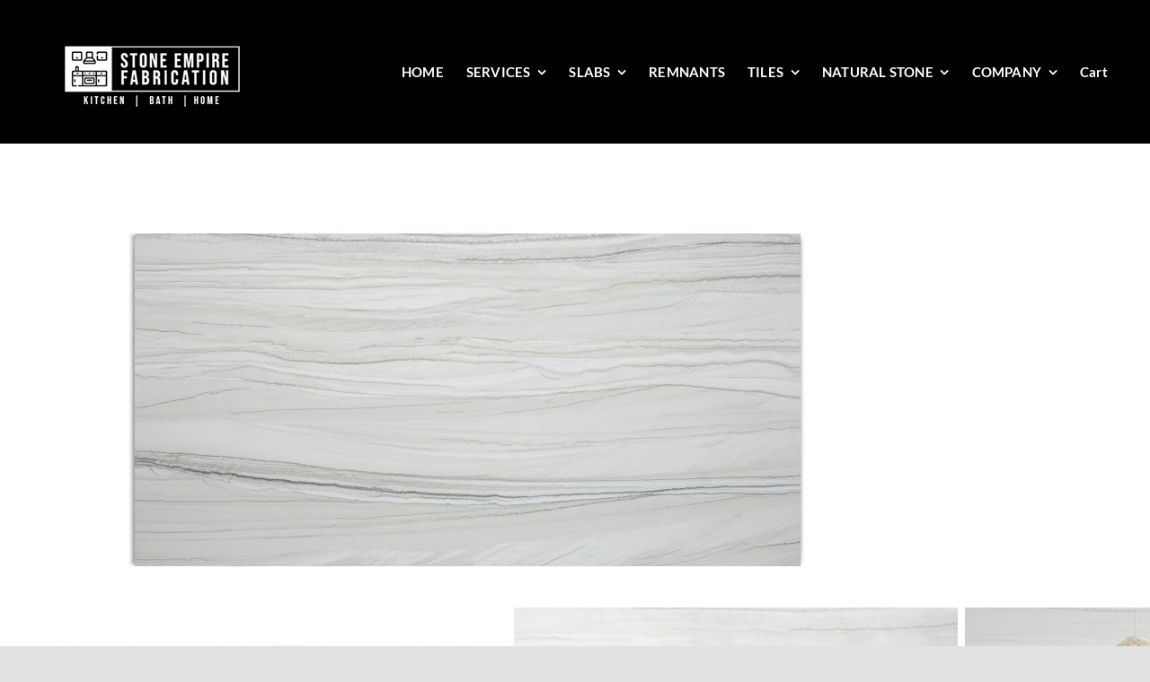

--- FILE ---
content_type: text/html; charset=UTF-8
request_url: https://stoneempirefab.com/product/chantilly/
body_size: 19698
content:
<!DOCTYPE html>
<html class="avada-html-layout-wide avada-html-header-position-top" lang="en-US" prefix="og: http://ogp.me/ns# fb: http://ogp.me/ns/fb#">
<head>
	<meta http-equiv="X-UA-Compatible" content="IE=edge" />
	<meta http-equiv="Content-Type" content="text/html; charset=utf-8"/>
	<meta name="viewport" content="width=device-width, initial-scale=1" />
	<meta name='robots' content='index, follow, max-image-preview:large, max-snippet:-1, max-video-preview:-1' />

	<!-- This site is optimized with the Yoast SEO plugin v25.5 - https://yoast.com/wordpress/plugins/seo/ -->
	<title>Chantilly - Stone Empire Fabrication</title>
	<meta name="description" content="Chantilly is an elegant quartzite slab distinguished by its pristine white background adorned with graceful grey veins. This slab epitomizes sophistication," />
	<link rel="canonical" href="https://stoneempirefab.com/product/chantilly/" />
	<meta property="og:locale" content="en_US" />
	<meta property="og:type" content="article" />
	<meta property="og:title" content="Chantilly - Stone Empire Fabrication" />
	<meta property="og:description" content="Chantilly is an elegant quartzite slab distinguished by its pristine white background adorned with graceful grey veins. This slab epitomizes sophistication," />
	<meta property="og:url" content="https://stoneempirefab.com/product/chantilly/" />
	<meta property="og:site_name" content="Stone Empire Fabrication" />
	<meta property="article:modified_time" content="2025-01-20T20:26:43+00:00" />
	<meta property="og:image" content="https://stoneempirefab.com/wp-content/uploads/2024/04/Chantilly-1.jpg" />
	<meta property="og:image:width" content="2400" />
	<meta property="og:image:height" content="1200" />
	<meta property="og:image:type" content="image/jpeg" />
	<meta name="twitter:card" content="summary_large_image" />
	<meta name="twitter:label1" content="Est. reading time" />
	<meta name="twitter:data1" content="2 minutes" />
	<script type="application/ld+json" class="yoast-schema-graph">{"@context":"https://schema.org","@graph":[{"@type":"WebPage","@id":"https://stoneempirefab.com/product/chantilly/","url":"https://stoneempirefab.com/product/chantilly/","name":"Chantilly - Stone Empire Fabrication","isPartOf":{"@id":"https://stoneempirefab.com/#website"},"primaryImageOfPage":{"@id":"https://stoneempirefab.com/product/chantilly/#primaryimage"},"image":{"@id":"https://stoneempirefab.com/product/chantilly/#primaryimage"},"thumbnailUrl":"https://stoneempirefab.com/wp-content/uploads/2024/04/Chantilly-1.jpg","datePublished":"2024-04-23T17:30:40+00:00","dateModified":"2025-01-20T20:26:43+00:00","description":"Chantilly is an elegant quartzite slab distinguished by its pristine white background adorned with graceful grey veins. This slab epitomizes sophistication,","breadcrumb":{"@id":"https://stoneempirefab.com/product/chantilly/#breadcrumb"},"inLanguage":"en-US","potentialAction":[{"@type":"ReadAction","target":["https://stoneempirefab.com/product/chantilly/"]}]},{"@type":"ImageObject","inLanguage":"en-US","@id":"https://stoneempirefab.com/product/chantilly/#primaryimage","url":"https://stoneempirefab.com/wp-content/uploads/2024/04/Chantilly-1.jpg","contentUrl":"https://stoneempirefab.com/wp-content/uploads/2024/04/Chantilly-1.jpg","width":2400,"height":1200,"caption":"Chantilly"},{"@type":"BreadcrumbList","@id":"https://stoneempirefab.com/product/chantilly/#breadcrumb","itemListElement":[{"@type":"ListItem","position":1,"name":"Home","item":"https://stoneempirefab.com/"},{"@type":"ListItem","position":2,"name":"Shop","item":"https://stoneempirefab.com/shop/"},{"@type":"ListItem","position":3,"name":"Chantilly"}]},{"@type":"WebSite","@id":"https://stoneempirefab.com/#website","url":"https://stoneempirefab.com/","name":"Stone Empire Fabrication","description":"","publisher":{"@id":"https://stoneempirefab.com/#organization"},"potentialAction":[{"@type":"SearchAction","target":{"@type":"EntryPoint","urlTemplate":"https://stoneempirefab.com/?s={search_term_string}"},"query-input":{"@type":"PropertyValueSpecification","valueRequired":true,"valueName":"search_term_string"}}],"inLanguage":"en-US"},{"@type":"Organization","@id":"https://stoneempirefab.com/#organization","name":"Stone Empire Fabrication","url":"https://stoneempirefab.com/","logo":{"@type":"ImageObject","inLanguage":"en-US","@id":"https://stoneempirefab.com/#/schema/logo/image/","url":"https://stoneempirefab.com/wp-content/uploads/2024/04/logo-1.png-2.webp","contentUrl":"https://stoneempirefab.com/wp-content/uploads/2024/04/logo-1.png-2.webp","width":200,"height":80,"caption":"Stone Empire Fabrication"},"image":{"@id":"https://stoneempirefab.com/#/schema/logo/image/"}}]}</script>
	<!-- / Yoast SEO plugin. -->


<link rel='dns-prefetch' href='//www.googletagmanager.com' />
<link rel="alternate" type="application/rss+xml" title="Stone Empire Fabrication &raquo; Feed" href="https://stoneempirefab.com/feed/" />
<link rel="alternate" type="application/rss+xml" title="Stone Empire Fabrication &raquo; Comments Feed" href="https://stoneempirefab.com/comments/feed/" />
		
		
		
				<link rel="alternate" title="oEmbed (JSON)" type="application/json+oembed" href="https://stoneempirefab.com/wp-json/oembed/1.0/embed?url=https%3A%2F%2Fstoneempirefab.com%2Fproduct%2Fchantilly%2F" />
<link rel="alternate" title="oEmbed (XML)" type="text/xml+oembed" href="https://stoneempirefab.com/wp-json/oembed/1.0/embed?url=https%3A%2F%2Fstoneempirefab.com%2Fproduct%2Fchantilly%2F&#038;format=xml" />
					<meta name="description" content="Chantilly is an elegant quartzite slab distinguished by its pristine white background adorned with graceful grey veins. This natural stone epitomizes sophistication and timeless beauty, reminiscent of the intricate lacework and refined elegance associated with its namesake. The subtle interplay of white and grey hues creates a delicate yet striking appearance that adds a touch"/>
				
		<meta property="og:locale" content="en_US"/>
		<meta property="og:type" content="article"/>
		<meta property="og:site_name" content="Stone Empire Fabrication"/>
		<meta property="og:title" content="Chantilly - Stone Empire Fabrication"/>
				<meta property="og:description" content="Chantilly is an elegant quartzite slab distinguished by its pristine white background adorned with graceful grey veins. This natural stone epitomizes sophistication and timeless beauty, reminiscent of the intricate lacework and refined elegance associated with its namesake. The subtle interplay of white and grey hues creates a delicate yet striking appearance that adds a touch"/>
				<meta property="og:url" content="https://stoneempirefab.com/product/chantilly/"/>
													<meta property="article:modified_time" content="2025-01-20T20:26:43+00:00"/>
											<meta property="og:image" content="https://stoneempirefab.com/wp-content/uploads/2024/04/Chantilly-1.jpg"/>
		<meta property="og:image:width" content="2400"/>
		<meta property="og:image:height" content="1200"/>
		<meta property="og:image:type" content="image/jpeg"/>
				<style id='wp-img-auto-sizes-contain-inline-css' type='text/css'>
img:is([sizes=auto i],[sizes^="auto," i]){contain-intrinsic-size:3000px 1500px}
/*# sourceURL=wp-img-auto-sizes-contain-inline-css */
</style>
<link rel='stylesheet' id='photoswipe-css' href='https://stoneempirefab.com/wp-content/plugins/woocommerce/assets/css/photoswipe/photoswipe.min.css?ver=9.3.5' type='text/css' media='all' />
<link rel='stylesheet' id='photoswipe-default-skin-css' href='https://stoneempirefab.com/wp-content/plugins/woocommerce/assets/css/photoswipe/default-skin/default-skin.min.css?ver=9.3.5' type='text/css' media='all' />
<style id='woocommerce-inline-inline-css' type='text/css'>
.woocommerce form .form-row .required { visibility: visible; }
/*# sourceURL=woocommerce-inline-inline-css */
</style>
<link rel='stylesheet' id='wp-yelp-review-slider-public_template1-css' href='https://stoneempirefab.com/wp-content/plugins/wp-yelp-review-slider/public/css/wprev-public_template1.css?ver=8.3' type='text/css' media='all' />
<link rel='stylesheet' id='wpyelp_w3-css' href='https://stoneempirefab.com/wp-content/plugins/wp-yelp-review-slider/public/css/wpyelp_w3.css?ver=8.3' type='text/css' media='all' />
<link rel='stylesheet' id='unslider-css' href='https://stoneempirefab.com/wp-content/plugins/wp-yelp-review-slider/public/css/wprs_unslider.css?ver=8.3' type='text/css' media='all' />
<link rel='stylesheet' id='unslider-dots-css' href='https://stoneempirefab.com/wp-content/plugins/wp-yelp-review-slider/public/css/wprs_unslider-dots.css?ver=8.3' type='text/css' media='all' />
<link rel='stylesheet' id='fusion-dynamic-css-css' href='https://stoneempirefab.com/wp-content/uploads/fusion-styles/e12e31df0106ffb9245d18a7adea210a.min.css?ver=3.11.10' type='text/css' media='all' />
<script type="text/javascript" src="https://stoneempirefab.com/wp-includes/js/jquery/jquery.min.js?ver=3.7.1" id="jquery-core-js"></script>
<script type="text/javascript" src="https://stoneempirefab.com/wp-content/plugins/woocommerce/assets/js/jquery-blockui/jquery.blockUI.min.js?ver=2.7.0-wc.9.3.5" id="jquery-blockui-js" defer="defer" data-wp-strategy="defer"></script>
<script type="text/javascript" id="wc-add-to-cart-js-extra">
/* <![CDATA[ */
var wc_add_to_cart_params = {"ajax_url":"/wp-admin/admin-ajax.php","wc_ajax_url":"/?wc-ajax=%%endpoint%%","i18n_view_cart":"View cart","cart_url":"https://stoneempirefab.com/cart/","is_cart":"","cart_redirect_after_add":"no"};
//# sourceURL=wc-add-to-cart-js-extra
/* ]]> */
</script>
<script type="text/javascript" src="https://stoneempirefab.com/wp-content/plugins/woocommerce/assets/js/frontend/add-to-cart.min.js?ver=9.3.5" id="wc-add-to-cart-js" defer="defer" data-wp-strategy="defer"></script>
<script type="text/javascript" src="https://stoneempirefab.com/wp-content/plugins/woocommerce/assets/js/zoom/jquery.zoom.min.js?ver=1.7.21-wc.9.3.5" id="zoom-js" defer="defer" data-wp-strategy="defer"></script>
<script type="text/javascript" src="https://stoneempirefab.com/wp-content/plugins/woocommerce/assets/js/photoswipe/photoswipe.min.js?ver=4.1.1-wc.9.3.5" id="photoswipe-js" defer="defer" data-wp-strategy="defer"></script>
<script type="text/javascript" src="https://stoneempirefab.com/wp-content/plugins/woocommerce/assets/js/photoswipe/photoswipe-ui-default.min.js?ver=4.1.1-wc.9.3.5" id="photoswipe-ui-default-js" defer="defer" data-wp-strategy="defer"></script>
<script type="text/javascript" id="wc-single-product-js-extra">
/* <![CDATA[ */
var wc_single_product_params = {"i18n_required_rating_text":"Please select a rating","review_rating_required":"yes","flexslider":{"rtl":false,"animation":"slide","smoothHeight":true,"directionNav":true,"controlNav":"thumbnails","slideshow":false,"animationSpeed":500,"animationLoop":false,"allowOneSlide":false},"zoom_enabled":"1","zoom_options":[],"photoswipe_enabled":"1","photoswipe_options":{"shareEl":false,"closeOnScroll":false,"history":false,"hideAnimationDuration":0,"showAnimationDuration":0},"flexslider_enabled":"1"};
//# sourceURL=wc-single-product-js-extra
/* ]]> */
</script>
<script type="text/javascript" src="https://stoneempirefab.com/wp-content/plugins/woocommerce/assets/js/frontend/single-product.min.js?ver=9.3.5" id="wc-single-product-js" defer="defer" data-wp-strategy="defer"></script>
<script type="text/javascript" src="https://stoneempirefab.com/wp-content/plugins/woocommerce/assets/js/js-cookie/js.cookie.min.js?ver=2.1.4-wc.9.3.5" id="js-cookie-js" defer="defer" data-wp-strategy="defer"></script>
<script type="text/javascript" id="woocommerce-js-extra">
/* <![CDATA[ */
var woocommerce_params = {"ajax_url":"/wp-admin/admin-ajax.php","wc_ajax_url":"/?wc-ajax=%%endpoint%%"};
//# sourceURL=woocommerce-js-extra
/* ]]> */
</script>
<script type="text/javascript" src="https://stoneempirefab.com/wp-content/plugins/woocommerce/assets/js/frontend/woocommerce.min.js?ver=9.3.5" id="woocommerce-js" defer="defer" data-wp-strategy="defer"></script>
<script type="text/javascript" src="https://stoneempirefab.com/wp-content/plugins/wp-yelp-review-slider/public/js/wprs-unslider-swipe.js?ver=8.3" id="wp-yelp-review-slider_unslider-min-js"></script>
<script type="text/javascript" src="https://stoneempirefab.com/wp-content/plugins/wp-yelp-review-slider/public/js/wprev-public.js?ver=8.3" id="wp-yelp-review-slider_plublic-js"></script>
<script type="text/javascript" id="WCPAY_ASSETS-js-extra">
/* <![CDATA[ */
var wcpayAssets = {"url":"https://stoneempirefab.com/wp-content/plugins/woocommerce-payments/dist/"};
//# sourceURL=WCPAY_ASSETS-js-extra
/* ]]> */
</script>

<!-- Google tag (gtag.js) snippet added by Site Kit -->

<!-- Google Analytics snippet added by Site Kit -->
<script type="text/javascript" src="https://www.googletagmanager.com/gtag/js?id=GT-MJKT9B9W" id="google_gtagjs-js" async></script>
<script type="text/javascript" id="google_gtagjs-js-after">
/* <![CDATA[ */
window.dataLayer = window.dataLayer || [];function gtag(){dataLayer.push(arguments);}
gtag("set","linker",{"domains":["stoneempirefab.com"]});
gtag("js", new Date());
gtag("set", "developer_id.dZTNiMT", true);
gtag("config", "GT-MJKT9B9W");
//# sourceURL=google_gtagjs-js-after
/* ]]> */
</script>

<!-- End Google tag (gtag.js) snippet added by Site Kit -->
<!-- Google Analytics Code Snippet By AWCA --><script async src="https://www.googletagmanager.com/gtag/js?id=G-YN6MFVS9S7"></script>
		<script>
		  window.dataLayer = window.dataLayer || [];
		  function gtag(){dataLayer.push(arguments);}
		  gtag('js', new Date());gtag('config', 'G-YN6MFVS9S7');</script> <!- end of Google Analytics Code Snippet by AWCA--><link rel="https://api.w.org/" href="https://stoneempirefab.com/wp-json/" /><link rel="alternate" title="JSON" type="application/json" href="https://stoneempirefab.com/wp-json/wp/v2/product/2888" /><link rel="EditURI" type="application/rsd+xml" title="RSD" href="https://stoneempirefab.com/xmlrpc.php?rsd" />
<meta name="generator" content="WordPress 6.9" />
<meta name="generator" content="WooCommerce 9.3.5" />
<link rel='shortlink' href='https://stoneempirefab.com/?p=2888' />
<meta name="generator" content="Site Kit by Google 1.157.0" /><style type="text/css" id="simple-css-output">.fusion-post-content-container { display: none}</style><style type="text/css" id="css-fb-visibility">@media screen and (max-width: 640px){.fusion-no-small-visibility{display:none !important;}body .sm-text-align-center{text-align:center !important;}body .sm-text-align-left{text-align:left !important;}body .sm-text-align-right{text-align:right !important;}body .sm-flex-align-center{justify-content:center !important;}body .sm-flex-align-flex-start{justify-content:flex-start !important;}body .sm-flex-align-flex-end{justify-content:flex-end !important;}body .sm-mx-auto{margin-left:auto !important;margin-right:auto !important;}body .sm-ml-auto{margin-left:auto !important;}body .sm-mr-auto{margin-right:auto !important;}body .fusion-absolute-position-small{position:absolute;top:auto;width:100%;}.awb-sticky.awb-sticky-small{ position: sticky; top: var(--awb-sticky-offset,0); }}@media screen and (min-width: 641px) and (max-width: 1024px){.fusion-no-medium-visibility{display:none !important;}body .md-text-align-center{text-align:center !important;}body .md-text-align-left{text-align:left !important;}body .md-text-align-right{text-align:right !important;}body .md-flex-align-center{justify-content:center !important;}body .md-flex-align-flex-start{justify-content:flex-start !important;}body .md-flex-align-flex-end{justify-content:flex-end !important;}body .md-mx-auto{margin-left:auto !important;margin-right:auto !important;}body .md-ml-auto{margin-left:auto !important;}body .md-mr-auto{margin-right:auto !important;}body .fusion-absolute-position-medium{position:absolute;top:auto;width:100%;}.awb-sticky.awb-sticky-medium{ position: sticky; top: var(--awb-sticky-offset,0); }}@media screen and (min-width: 1025px){.fusion-no-large-visibility{display:none !important;}body .lg-text-align-center{text-align:center !important;}body .lg-text-align-left{text-align:left !important;}body .lg-text-align-right{text-align:right !important;}body .lg-flex-align-center{justify-content:center !important;}body .lg-flex-align-flex-start{justify-content:flex-start !important;}body .lg-flex-align-flex-end{justify-content:flex-end !important;}body .lg-mx-auto{margin-left:auto !important;margin-right:auto !important;}body .lg-ml-auto{margin-left:auto !important;}body .lg-mr-auto{margin-right:auto !important;}body .fusion-absolute-position-large{position:absolute;top:auto;width:100%;}.awb-sticky.awb-sticky-large{ position: sticky; top: var(--awb-sticky-offset,0); }}</style>	<noscript><style>.woocommerce-product-gallery{ opacity: 1 !important; }</style></noscript>
	<style type="text/css">.recentcomments a{display:inline !important;padding:0 !important;margin:0 !important;}</style><style class='wp-fonts-local' type='text/css'>
@font-face{font-family:Inter;font-style:normal;font-weight:300 900;font-display:fallback;src:url('https://stoneempirefab.com/wp-content/plugins/woocommerce/assets/fonts/Inter-VariableFont_slnt,wght.woff2') format('woff2');font-stretch:normal;}
@font-face{font-family:Cardo;font-style:normal;font-weight:400;font-display:fallback;src:url('https://stoneempirefab.com/wp-content/plugins/woocommerce/assets/fonts/cardo_normal_400.woff2') format('woff2');}
</style>
<link rel="icon" href="https://stoneempirefab.com/wp-content/uploads/2024/04/cropped-Logo1-32x32.jpg" sizes="32x32" />
<link rel="icon" href="https://stoneempirefab.com/wp-content/uploads/2024/04/cropped-Logo1-192x192.jpg" sizes="192x192" />
<link rel="apple-touch-icon" href="https://stoneempirefab.com/wp-content/uploads/2024/04/cropped-Logo1-180x180.jpg" />
<meta name="msapplication-TileImage" content="https://stoneempirefab.com/wp-content/uploads/2024/04/cropped-Logo1-270x270.jpg" />
		<script type="text/javascript">
			var doc = document.documentElement;
			doc.setAttribute( 'data-useragent', navigator.userAgent );
		</script>
		
	<style id='global-styles-inline-css' type='text/css'>
:root{--wp--preset--aspect-ratio--square: 1;--wp--preset--aspect-ratio--4-3: 4/3;--wp--preset--aspect-ratio--3-4: 3/4;--wp--preset--aspect-ratio--3-2: 3/2;--wp--preset--aspect-ratio--2-3: 2/3;--wp--preset--aspect-ratio--16-9: 16/9;--wp--preset--aspect-ratio--9-16: 9/16;--wp--preset--color--black: #000000;--wp--preset--color--cyan-bluish-gray: #abb8c3;--wp--preset--color--white: #ffffff;--wp--preset--color--pale-pink: #f78da7;--wp--preset--color--vivid-red: #cf2e2e;--wp--preset--color--luminous-vivid-orange: #ff6900;--wp--preset--color--luminous-vivid-amber: #fcb900;--wp--preset--color--light-green-cyan: #7bdcb5;--wp--preset--color--vivid-green-cyan: #00d084;--wp--preset--color--pale-cyan-blue: #8ed1fc;--wp--preset--color--vivid-cyan-blue: #0693e3;--wp--preset--color--vivid-purple: #9b51e0;--wp--preset--color--awb-color-1: #ffffff;--wp--preset--color--awb-color-2: #f5fcff;--wp--preset--color--awb-color-3: #f2f3f5;--wp--preset--color--awb-color-4: #0077d3;--wp--preset--color--awb-color-5: #2682a0;--wp--preset--color--awb-color-6: #e2e2e2;--wp--preset--color--awb-color-7: #4f4f4f;--wp--preset--color--awb-color-8: #222222;--wp--preset--gradient--vivid-cyan-blue-to-vivid-purple: linear-gradient(135deg,rgb(6,147,227) 0%,rgb(155,81,224) 100%);--wp--preset--gradient--light-green-cyan-to-vivid-green-cyan: linear-gradient(135deg,rgb(122,220,180) 0%,rgb(0,208,130) 100%);--wp--preset--gradient--luminous-vivid-amber-to-luminous-vivid-orange: linear-gradient(135deg,rgb(252,185,0) 0%,rgb(255,105,0) 100%);--wp--preset--gradient--luminous-vivid-orange-to-vivid-red: linear-gradient(135deg,rgb(255,105,0) 0%,rgb(207,46,46) 100%);--wp--preset--gradient--very-light-gray-to-cyan-bluish-gray: linear-gradient(135deg,rgb(238,238,238) 0%,rgb(169,184,195) 100%);--wp--preset--gradient--cool-to-warm-spectrum: linear-gradient(135deg,rgb(74,234,220) 0%,rgb(151,120,209) 20%,rgb(207,42,186) 40%,rgb(238,44,130) 60%,rgb(251,105,98) 80%,rgb(254,248,76) 100%);--wp--preset--gradient--blush-light-purple: linear-gradient(135deg,rgb(255,206,236) 0%,rgb(152,150,240) 100%);--wp--preset--gradient--blush-bordeaux: linear-gradient(135deg,rgb(254,205,165) 0%,rgb(254,45,45) 50%,rgb(107,0,62) 100%);--wp--preset--gradient--luminous-dusk: linear-gradient(135deg,rgb(255,203,112) 0%,rgb(199,81,192) 50%,rgb(65,88,208) 100%);--wp--preset--gradient--pale-ocean: linear-gradient(135deg,rgb(255,245,203) 0%,rgb(182,227,212) 50%,rgb(51,167,181) 100%);--wp--preset--gradient--electric-grass: linear-gradient(135deg,rgb(202,248,128) 0%,rgb(113,206,126) 100%);--wp--preset--gradient--midnight: linear-gradient(135deg,rgb(2,3,129) 0%,rgb(40,116,252) 100%);--wp--preset--font-size--small: 10.5px;--wp--preset--font-size--medium: 20px;--wp--preset--font-size--large: 21px;--wp--preset--font-size--x-large: 42px;--wp--preset--font-size--normal: 14px;--wp--preset--font-size--xlarge: 28px;--wp--preset--font-size--huge: 42px;--wp--preset--font-family--inter: "Inter", sans-serif;--wp--preset--font-family--cardo: Cardo;--wp--preset--spacing--20: 0.44rem;--wp--preset--spacing--30: 0.67rem;--wp--preset--spacing--40: 1rem;--wp--preset--spacing--50: 1.5rem;--wp--preset--spacing--60: 2.25rem;--wp--preset--spacing--70: 3.38rem;--wp--preset--spacing--80: 5.06rem;--wp--preset--shadow--natural: 6px 6px 9px rgba(0, 0, 0, 0.2);--wp--preset--shadow--deep: 12px 12px 50px rgba(0, 0, 0, 0.4);--wp--preset--shadow--sharp: 6px 6px 0px rgba(0, 0, 0, 0.2);--wp--preset--shadow--outlined: 6px 6px 0px -3px rgb(255, 255, 255), 6px 6px rgb(0, 0, 0);--wp--preset--shadow--crisp: 6px 6px 0px rgb(0, 0, 0);}:where(.is-layout-flex){gap: 0.5em;}:where(.is-layout-grid){gap: 0.5em;}body .is-layout-flex{display: flex;}.is-layout-flex{flex-wrap: wrap;align-items: center;}.is-layout-flex > :is(*, div){margin: 0;}body .is-layout-grid{display: grid;}.is-layout-grid > :is(*, div){margin: 0;}:where(.wp-block-columns.is-layout-flex){gap: 2em;}:where(.wp-block-columns.is-layout-grid){gap: 2em;}:where(.wp-block-post-template.is-layout-flex){gap: 1.25em;}:where(.wp-block-post-template.is-layout-grid){gap: 1.25em;}.has-black-color{color: var(--wp--preset--color--black) !important;}.has-cyan-bluish-gray-color{color: var(--wp--preset--color--cyan-bluish-gray) !important;}.has-white-color{color: var(--wp--preset--color--white) !important;}.has-pale-pink-color{color: var(--wp--preset--color--pale-pink) !important;}.has-vivid-red-color{color: var(--wp--preset--color--vivid-red) !important;}.has-luminous-vivid-orange-color{color: var(--wp--preset--color--luminous-vivid-orange) !important;}.has-luminous-vivid-amber-color{color: var(--wp--preset--color--luminous-vivid-amber) !important;}.has-light-green-cyan-color{color: var(--wp--preset--color--light-green-cyan) !important;}.has-vivid-green-cyan-color{color: var(--wp--preset--color--vivid-green-cyan) !important;}.has-pale-cyan-blue-color{color: var(--wp--preset--color--pale-cyan-blue) !important;}.has-vivid-cyan-blue-color{color: var(--wp--preset--color--vivid-cyan-blue) !important;}.has-vivid-purple-color{color: var(--wp--preset--color--vivid-purple) !important;}.has-black-background-color{background-color: var(--wp--preset--color--black) !important;}.has-cyan-bluish-gray-background-color{background-color: var(--wp--preset--color--cyan-bluish-gray) !important;}.has-white-background-color{background-color: var(--wp--preset--color--white) !important;}.has-pale-pink-background-color{background-color: var(--wp--preset--color--pale-pink) !important;}.has-vivid-red-background-color{background-color: var(--wp--preset--color--vivid-red) !important;}.has-luminous-vivid-orange-background-color{background-color: var(--wp--preset--color--luminous-vivid-orange) !important;}.has-luminous-vivid-amber-background-color{background-color: var(--wp--preset--color--luminous-vivid-amber) !important;}.has-light-green-cyan-background-color{background-color: var(--wp--preset--color--light-green-cyan) !important;}.has-vivid-green-cyan-background-color{background-color: var(--wp--preset--color--vivid-green-cyan) !important;}.has-pale-cyan-blue-background-color{background-color: var(--wp--preset--color--pale-cyan-blue) !important;}.has-vivid-cyan-blue-background-color{background-color: var(--wp--preset--color--vivid-cyan-blue) !important;}.has-vivid-purple-background-color{background-color: var(--wp--preset--color--vivid-purple) !important;}.has-black-border-color{border-color: var(--wp--preset--color--black) !important;}.has-cyan-bluish-gray-border-color{border-color: var(--wp--preset--color--cyan-bluish-gray) !important;}.has-white-border-color{border-color: var(--wp--preset--color--white) !important;}.has-pale-pink-border-color{border-color: var(--wp--preset--color--pale-pink) !important;}.has-vivid-red-border-color{border-color: var(--wp--preset--color--vivid-red) !important;}.has-luminous-vivid-orange-border-color{border-color: var(--wp--preset--color--luminous-vivid-orange) !important;}.has-luminous-vivid-amber-border-color{border-color: var(--wp--preset--color--luminous-vivid-amber) !important;}.has-light-green-cyan-border-color{border-color: var(--wp--preset--color--light-green-cyan) !important;}.has-vivid-green-cyan-border-color{border-color: var(--wp--preset--color--vivid-green-cyan) !important;}.has-pale-cyan-blue-border-color{border-color: var(--wp--preset--color--pale-cyan-blue) !important;}.has-vivid-cyan-blue-border-color{border-color: var(--wp--preset--color--vivid-cyan-blue) !important;}.has-vivid-purple-border-color{border-color: var(--wp--preset--color--vivid-purple) !important;}.has-vivid-cyan-blue-to-vivid-purple-gradient-background{background: var(--wp--preset--gradient--vivid-cyan-blue-to-vivid-purple) !important;}.has-light-green-cyan-to-vivid-green-cyan-gradient-background{background: var(--wp--preset--gradient--light-green-cyan-to-vivid-green-cyan) !important;}.has-luminous-vivid-amber-to-luminous-vivid-orange-gradient-background{background: var(--wp--preset--gradient--luminous-vivid-amber-to-luminous-vivid-orange) !important;}.has-luminous-vivid-orange-to-vivid-red-gradient-background{background: var(--wp--preset--gradient--luminous-vivid-orange-to-vivid-red) !important;}.has-very-light-gray-to-cyan-bluish-gray-gradient-background{background: var(--wp--preset--gradient--very-light-gray-to-cyan-bluish-gray) !important;}.has-cool-to-warm-spectrum-gradient-background{background: var(--wp--preset--gradient--cool-to-warm-spectrum) !important;}.has-blush-light-purple-gradient-background{background: var(--wp--preset--gradient--blush-light-purple) !important;}.has-blush-bordeaux-gradient-background{background: var(--wp--preset--gradient--blush-bordeaux) !important;}.has-luminous-dusk-gradient-background{background: var(--wp--preset--gradient--luminous-dusk) !important;}.has-pale-ocean-gradient-background{background: var(--wp--preset--gradient--pale-ocean) !important;}.has-electric-grass-gradient-background{background: var(--wp--preset--gradient--electric-grass) !important;}.has-midnight-gradient-background{background: var(--wp--preset--gradient--midnight) !important;}.has-small-font-size{font-size: var(--wp--preset--font-size--small) !important;}.has-medium-font-size{font-size: var(--wp--preset--font-size--medium) !important;}.has-large-font-size{font-size: var(--wp--preset--font-size--large) !important;}.has-x-large-font-size{font-size: var(--wp--preset--font-size--x-large) !important;}
/*# sourceURL=global-styles-inline-css */
</style>
</head>

<body class="wp-singular product-template-default single single-product postid-2888 wp-theme-Avada theme-Avada woocommerce woocommerce-page woocommerce-no-js fusion-image-hovers fusion-pagination-sizing fusion-button_type-flat fusion-button_span-no fusion-button_gradient-linear avada-image-rollover-circle-no avada-image-rollover-no fusion-body ltr no-tablet-sticky-header no-mobile-sticky-header no-mobile-slidingbar no-mobile-totop fusion-disable-outline fusion-sub-menu-fade mobile-logo-pos-left layout-wide-mode avada-has-boxed-modal-shadow- layout-scroll-offset-full avada-has-zero-margin-offset-top fusion-top-header menu-text-align-center fusion-woo-product-design-clean fusion-woo-shop-page-columns-4 fusion-woo-related-columns-4 fusion-woo-archive-page-columns-4 woo-sale-badge-circle woo-outofstock-badge-top_bar mobile-menu-design-modern fusion-show-pagination-text fusion-header-layout-v3 avada-responsive avada-footer-fx-none avada-menu-highlight-style-bottombar fusion-search-form-clean fusion-main-menu-search-overlay fusion-avatar-circle avada-dropdown-styles avada-blog-layout-timeline avada-blog-archive-layout-timeline avada-header-shadow-no avada-menu-icon-position-left avada-has-megamenu-shadow avada-has-breadcrumb-mobile-hidden avada-has-titlebar-bar_and_content avada-header-border-color-full-transparent avada-has-pagination-width_height avada-flyout-menu-direction-fade avada-ec-views-v1 awb-link-decoration" data-awb-post-id="2888">
		<a class="skip-link screen-reader-text" href="#content">Skip to content</a>

	<div id="boxed-wrapper">
		
		<div id="wrapper" class="fusion-wrapper">
			<div id="home" style="position:relative;top:-1px;"></div>
												<div class="fusion-tb-header"><div class="fusion-fullwidth fullwidth-box fusion-builder-row-1 fusion-flex-container has-pattern-background has-mask-background nonhundred-percent-fullwidth non-hundred-percent-height-scrolling fusion-custom-z-index" style="--awb-border-radius-top-left:0px;--awb-border-radius-top-right:0px;--awb-border-radius-bottom-right:0px;--awb-border-radius-bottom-left:0px;--awb-z-index:100;--awb-padding-top:40px;--awb-padding-bottom:40px;--awb-padding-top-small:25px;--awb-padding-bottom-small:25px;--awb-background-color:#000000;--awb-flex-wrap:wrap;" ><div class="fusion-builder-row fusion-row fusion-flex-align-items-center fusion-flex-content-wrap" style="max-width:1185.6px;margin-left: calc(-4% / 2 );margin-right: calc(-4% / 2 );"><div class="fusion-layout-column fusion_builder_column fusion-builder-column-0 fusion_builder_column_1_3 1_3 fusion-flex-column" style="--awb-bg-size:cover;--awb-width-large:33.333333333333%;--awb-margin-top-large:0px;--awb-spacing-right-large:5.76%;--awb-margin-bottom-large:0px;--awb-spacing-left-large:5.76%;--awb-width-medium:50%;--awb-order-medium:0;--awb-spacing-right-medium:3.84%;--awb-spacing-left-medium:3.84%;--awb-width-small:50%;--awb-order-small:0;--awb-spacing-right-small:3.84%;--awb-spacing-left-small:3.84%;"><div class="fusion-column-wrapper fusion-column-has-shadow fusion-flex-justify-content-flex-start fusion-content-layout-column"><div class="fusion-image-element " style="--awb-max-width:240px;--awb-caption-title-font-family:var(--h2_typography-font-family);--awb-caption-title-font-weight:var(--h2_typography-font-weight);--awb-caption-title-font-style:var(--h2_typography-font-style);--awb-caption-title-size:var(--h2_typography-font-size);--awb-caption-title-transform:var(--h2_typography-text-transform);--awb-caption-title-line-height:var(--h2_typography-line-height);--awb-caption-title-letter-spacing:var(--h2_typography-letter-spacing);"><span class=" has-fusion-standard-logo fusion-imageframe imageframe-none imageframe-1 hover-type-none"><a class="fusion-no-lightbox" href="https://stoneempirefab.com/" target="_self" aria-label="Avada Plumber"><img decoding="async" src="https://stoneempirefab.com/wp-content/uploads/2020/03/avada-plumber@2x.png" data-orig-src="https://demo.stoneempirefab.com/wp-content/uploads/2024/03/logo-1.png.webp" srcset="data:image/svg+xml,%3Csvg%20xmlns%3D%27http%3A%2F%2Fwww.w3.org%2F2000%2Fsvg%27%20width%3D%27486%27%20height%3D%27105%27%20viewBox%3D%270%200%20486%20105%27%3E%3Crect%20width%3D%27486%27%20height%3D%27105%27%20fill-opacity%3D%220%22%2F%3E%3C%2Fsvg%3E" data-srcset="https://demo.stoneempirefab.com/wp-content/uploads/2024/03/logo-1.png.webp 1x, https://demo.stoneempirefab.com/wp-content/uploads/2024/03/logo-1.png.webp 2x" style="max-height:80px;height:auto;" retina_url="https://demo.stoneempirefab.com/wp-content/uploads/2024/03/logo-1.png.webp" width="200" height="80" class="lazyload img-responsive fusion-standard-logo" alt="Stone Empire Fabrication Logo" /></a></span></div></div></div><div class="fusion-layout-column fusion_builder_column fusion-builder-column-1 fusion_builder_column_2_3 2_3 fusion-flex-column" style="--awb-bg-size:cover;--awb-width-large:66.666666666667%;--awb-margin-top-large:0px;--awb-spacing-right-large:0%;--awb-margin-bottom-large:0px;--awb-spacing-left-large:0%;--awb-width-medium:50%;--awb-order-medium:0;--awb-spacing-right-medium:0%;--awb-spacing-left-medium:0%;--awb-width-small:50%;--awb-order-small:0;--awb-spacing-right-small:0%;--awb-spacing-left-small:0%;" data-scroll-devices="small-visibility,medium-visibility,large-visibility"><div class="fusion-column-wrapper fusion-column-has-shadow fusion-flex-justify-content-flex-start fusion-content-layout-column"><nav class="awb-menu awb-menu_row awb-menu_em-hover mobile-mode-collapse-to-button awb-menu_icons-left awb-menu_dc-yes mobile-trigger-fullwidth-off awb-menu_mobile-toggle awb-menu_indent-center mobile-size-full-absolute loading mega-menu-loading awb-menu_desktop awb-menu_dropdown awb-menu_expand-right awb-menu_transition-fade" style="--awb-font-size:15px;--awb-text-transform:var(--awb-typography5-text-transform);--awb-gap:25px;--awb-justify-content:flex-end;--awb-color:#ffffff;--awb-letter-spacing:var(--awb-typography5-letter-spacing);--awb-active-color:var(--awb-color5);--awb-submenu-border-radius-top-left:6px;--awb-submenu-border-radius-top-right:6px;--awb-submenu-border-radius-bottom-right:6px;--awb-submenu-border-radius-bottom-left:6px;--awb-submenu-active-color:var(--awb-color5);--awb-submenu-font-size:var(--awb-typography5-font-size);--awb-submenu-text-transform:var(--awb-typography5-text-transform);--awb-icons-color:#ed9595;--awb-main-justify-content:flex-start;--awb-mobile-nav-button-align-hor:flex-end;--awb-mobile-active-color:var(--awb-color5);--awb-mobile-trigger-font-size:18px;--awb-mobile-nav-trigger-bottom-margin:30px;--awb-mobile-font-size:var(--awb-typography5-font-size);--awb-mobile-justify:center;--awb-mobile-caret-left:auto;--awb-mobile-caret-right:0;--awb-box-shadow:0px 20px 33px 0px hsla(var(--awb-color8-h),var(--awb-color8-s),calc( var(--awb-color8-l) - 13% ),calc( var(--awb-color8-a) - 90% ));;--awb-fusion-font-family-typography:var(--awb-typography5-font-family);--awb-fusion-font-weight-typography:var(--awb-typography5-font-weight);--awb-fusion-font-style-typography:var(--awb-typography5-font-style);--awb-fusion-font-family-submenu-typography:var(--awb-typography5-font-family);--awb-fusion-font-weight-submenu-typography:var(--awb-typography5-font-weight);--awb-fusion-font-style-submenu-typography:var(--awb-typography5-font-style);--awb-fusion-font-family-mobile-typography:var(--awb-typography5-font-family);--awb-fusion-font-weight-mobile-typography:var(--awb-typography5-font-weight);--awb-fusion-font-style-mobile-typography:var(--awb-typography5-font-style);" aria-label="Plumber Main Menu" data-breakpoint="1024" data-count="0" data-transition-type="fade" data-transition-time="300" data-expand="right"><button type="button" class="awb-menu__m-toggle" aria-expanded="false" aria-controls="menu-plumber-main-menu"><span class="awb-menu__m-toggle-inner"><span class="collapsed-nav-text">MENU</span><span class="awb-menu__m-collapse-icon"><span class="awb-menu__m-collapse-icon-open plumber-menu"></span><span class="awb-menu__m-collapse-icon-close plumber-close"></span></span></span></button><ul id="menu-plumber-main-menu" class="fusion-menu awb-menu__main-ul awb-menu__main-ul_row"><li  id="menu-item-899"  class="menu-item menu-item-type-post_type menu-item-object-page menu-item-home menu-item-899 awb-menu__li awb-menu__main-li awb-menu__main-li_regular"  data-item-id="899"><span class="awb-menu__main-background-default awb-menu__main-background-default_fade"></span><span class="awb-menu__main-background-active awb-menu__main-background-active_fade"></span><a  href="https://stoneempirefab.com/" class="awb-menu__main-a awb-menu__main-a_regular"><span class="menu-text">HOME</span></a></li><li  id="menu-item-2983"  class="menu-item menu-item-type-custom menu-item-object-custom menu-item-has-children menu-item-2983 awb-menu__li awb-menu__main-li awb-menu__main-li_regular"  data-item-id="2983"><span class="awb-menu__main-background-default awb-menu__main-background-default_fade"></span><span class="awb-menu__main-background-active awb-menu__main-background-active_fade"></span><a  href="#" class="awb-menu__main-a awb-menu__main-a_regular"><span class="menu-text">SERVICES</span><span class="awb-menu__open-nav-submenu-hover"></span></a><button type="button" aria-label="Open submenu of SERVICES" aria-expanded="false" class="awb-menu__open-nav-submenu_mobile awb-menu__open-nav-submenu_main"></button><ul class="awb-menu__sub-ul awb-menu__sub-ul_main"><li  id="menu-item-84"  class="menu-item menu-item-type-post_type menu-item-object-page menu-item-84 awb-menu__li awb-menu__sub-li" ><a  href="https://stoneempirefab.com/services/kitchen-remodel/" class="awb-menu__sub-a"><span>Kitchen Remodel</span></a></li><li  id="menu-item-3071"  class="menu-item menu-item-type-post_type menu-item-object-page menu-item-3071 awb-menu__li awb-menu__sub-li" ><a  href="https://stoneempirefab.com/services/bathroom-remodel/" class="awb-menu__sub-a"><span>Bathroom Remodel</span></a></li><li  id="menu-item-3072"  class="menu-item menu-item-type-post_type menu-item-object-page menu-item-3072 awb-menu__li awb-menu__sub-li" ><a  href="https://stoneempirefab.com/services/kitchen-cabinets/" class="awb-menu__sub-a"><span>Kitchen Cabinets</span></a></li><li  id="menu-item-86"  class="menu-item menu-item-type-post_type menu-item-object-page menu-item-86 awb-menu__li awb-menu__sub-li" ><a  href="https://stoneempirefab.com/services/slab-countertop-fabrication/" class="awb-menu__sub-a"><span>Slab &#038; Countertop Fabrication</span></a></li><li  id="menu-item-85"  class="menu-item menu-item-type-post_type menu-item-object-page menu-item-85 awb-menu__li awb-menu__sub-li" ><a  href="https://stoneempirefab.com/services/tile-installation/" class="awb-menu__sub-a"><span>Tile Installation</span></a></li><li  id="menu-item-87"  class="menu-item menu-item-type-post_type menu-item-object-page menu-item-87 awb-menu__li awb-menu__sub-li" ><a  href="https://stoneempirefab.com/services/design-consultancy/" class="awb-menu__sub-a"><span>Design Consultancy</span></a></li></ul></li><li  id="menu-item-2999"  class="menu-item menu-item-type-taxonomy menu-item-object-product_cat current-product-ancestor menu-item-has-children menu-item-2999 awb-menu__li awb-menu__main-li awb-menu__main-li_regular"  data-item-id="2999"><span class="awb-menu__main-background-default awb-menu__main-background-default_fade"></span><span class="awb-menu__main-background-active awb-menu__main-background-active_fade"></span><a  href="https://stoneempirefab.com/product-category/slabs/" class="awb-menu__main-a awb-menu__main-a_regular"><span class="menu-text">SLABS</span><span class="awb-menu__open-nav-submenu-hover"></span></a><button type="button" aria-label="Open submenu of SLABS" aria-expanded="false" class="awb-menu__open-nav-submenu_mobile awb-menu__open-nav-submenu_main"></button><ul class="awb-menu__sub-ul awb-menu__sub-ul_main"><li  id="menu-item-3001"  class="menu-item menu-item-type-taxonomy menu-item-object-product_cat menu-item-3001 awb-menu__li awb-menu__sub-li" ><a  href="https://stoneempirefab.com/product-category/slabs/granite/" class="awb-menu__sub-a"><span>Granite</span></a></li><li  id="menu-item-3002"  class="menu-item menu-item-type-taxonomy menu-item-object-product_cat menu-item-3002 awb-menu__li awb-menu__sub-li" ><a  href="https://stoneempirefab.com/product-category/slabs/marble/" class="awb-menu__sub-a"><span>Marble</span></a></li><li  id="menu-item-3003"  class="menu-item menu-item-type-taxonomy menu-item-object-product_cat menu-item-3003 awb-menu__li awb-menu__sub-li" ><a  href="https://stoneempirefab.com/product-category/slabs/onyx/" class="awb-menu__sub-a"><span>Onyx</span></a></li><li  id="menu-item-3004"  class="menu-item menu-item-type-taxonomy menu-item-object-product_cat menu-item-3004 awb-menu__li awb-menu__sub-li" ><a  href="https://stoneempirefab.com/product-category/slabs/porcelain/" class="awb-menu__sub-a"><span>Porcelain</span></a></li><li  id="menu-item-3005"  class="menu-item menu-item-type-taxonomy menu-item-object-product_cat menu-item-3005 awb-menu__li awb-menu__sub-li" ><a  href="https://stoneempirefab.com/product-category/slabs/quartz/" class="awb-menu__sub-a"><span>Quartz</span></a></li><li  id="menu-item-3006"  class="menu-item menu-item-type-taxonomy menu-item-object-product_cat current-product-ancestor current-menu-parent current-product-parent menu-item-3006 awb-menu__li awb-menu__sub-li" ><a  href="https://stoneempirefab.com/product-category/slabs/quartzite/" class="awb-menu__sub-a"><span>Quartzite</span></a></li><li  id="menu-item-3007"  class="menu-item menu-item-type-taxonomy menu-item-object-product_cat menu-item-3007 awb-menu__li awb-menu__sub-li" ><a  href="https://stoneempirefab.com/product-category/slabs/soapstone/" class="awb-menu__sub-a"><span>Soapstone</span></a></li><li  id="menu-item-3008"  class="menu-item menu-item-type-taxonomy menu-item-object-product_cat menu-item-3008 awb-menu__li awb-menu__sub-li" ><a  href="https://stoneempirefab.com/product-category/slabs/travertine/" class="awb-menu__sub-a"><span>Travertine</span></a></li></ul></li><li  id="menu-item-8294"  class="menu-item menu-item-type-post_type menu-item-object-page menu-item-8294 awb-menu__li awb-menu__main-li awb-menu__main-li_regular"  data-item-id="8294"><span class="awb-menu__main-background-default awb-menu__main-background-default_fade"></span><span class="awb-menu__main-background-active awb-menu__main-background-active_fade"></span><a  href="https://stoneempirefab.com/remnants/" class="awb-menu__main-a awb-menu__main-a_regular"><span class="menu-text">REMNANTS</span></a></li><li  id="menu-item-2996"  class="menu-item menu-item-type-taxonomy menu-item-object-product_cat menu-item-has-children menu-item-2996 awb-menu__li awb-menu__main-li awb-menu__main-li_regular"  data-item-id="2996"><span class="awb-menu__main-background-default awb-menu__main-background-default_fade"></span><span class="awb-menu__main-background-active awb-menu__main-background-active_fade"></span><a  href="https://stoneempirefab.com/product-category/porcelain-tiles/" class="awb-menu__main-a awb-menu__main-a_regular"><span class="menu-text">TILES</span><span class="awb-menu__open-nav-submenu-hover"></span></a><button type="button" aria-label="Open submenu of TILES" aria-expanded="false" class="awb-menu__open-nav-submenu_mobile awb-menu__open-nav-submenu_main"></button><ul class="awb-menu__sub-ul awb-menu__sub-ul_main"><li  id="menu-item-2997"  class="menu-item menu-item-type-taxonomy menu-item-object-product_cat menu-item-2997 awb-menu__li awb-menu__sub-li" ><a  href="https://stoneempirefab.com/product-category/porcelain-tiles/12x24/" class="awb-menu__sub-a"><span>12&#215;24</span></a></li><li  id="menu-item-2998"  class="menu-item menu-item-type-taxonomy menu-item-object-product_cat menu-item-2998 awb-menu__li awb-menu__sub-li" ><a  href="https://stoneempirefab.com/product-category/porcelain-tiles/24x48/" class="awb-menu__sub-a"><span>24&#215;48</span></a></li></ul></li><li  id="menu-item-8832"  class="menu-item menu-item-type-post_type menu-item-object-page menu-item-has-children menu-item-8832 awb-menu__li awb-menu__main-li awb-menu__main-li_regular"  data-item-id="8832"><span class="awb-menu__main-background-default awb-menu__main-background-default_fade"></span><span class="awb-menu__main-background-active awb-menu__main-background-active_fade"></span><a  href="https://stoneempirefab.com/natural-stone/" class="awb-menu__main-a awb-menu__main-a_regular"><span class="menu-text">NATURAL STONE</span><span class="awb-menu__open-nav-submenu-hover"></span></a><button type="button" aria-label="Open submenu of NATURAL STONE" aria-expanded="false" class="awb-menu__open-nav-submenu_mobile awb-menu__open-nav-submenu_main"></button><ul class="awb-menu__sub-ul awb-menu__sub-ul_main"><li  id="menu-item-8838"  class="menu-item menu-item-type-post_type menu-item-object-page menu-item-8838 awb-menu__li awb-menu__sub-li" ><a  href="https://stoneempirefab.com/natural-stone/french-pattern/" class="awb-menu__sub-a"><span>French Pattern</span></a></li><li  id="menu-item-8837"  class="menu-item menu-item-type-post_type menu-item-object-page menu-item-8837 awb-menu__li awb-menu__sub-li" ><a  href="https://stoneempirefab.com/pavers-pool-coping/" class="awb-menu__sub-a"><span>Pavers &#038; Pool Coping</span></a></li></ul></li><li  id="menu-item-2933"  class="menu-item menu-item-type-custom menu-item-object-custom menu-item-has-children menu-item-2933 awb-menu__li awb-menu__main-li awb-menu__main-li_regular"  data-item-id="2933"><span class="awb-menu__main-background-default awb-menu__main-background-default_fade"></span><span class="awb-menu__main-background-active awb-menu__main-background-active_fade"></span><a  href="#" class="awb-menu__main-a awb-menu__main-a_regular"><span class="menu-text">COMPANY</span><span class="awb-menu__open-nav-submenu-hover"></span></a><button type="button" aria-label="Open submenu of COMPANY" aria-expanded="false" class="awb-menu__open-nav-submenu_mobile awb-menu__open-nav-submenu_main"></button><ul class="awb-menu__sub-ul awb-menu__sub-ul_main"><li  id="menu-item-3404"  class="menu-item menu-item-type-post_type menu-item-object-page menu-item-3404 awb-menu__li awb-menu__sub-li" ><a  href="https://stoneempirefab.com/blog/" class="awb-menu__sub-a"><span>BLOG</span></a></li><li  id="menu-item-77"  class="menu-item menu-item-type-post_type menu-item-object-page menu-item-77 awb-menu__li awb-menu__sub-li" ><a  href="https://stoneempirefab.com/contact-us/" class="awb-menu__sub-a"><span>CONTACT US</span></a></li><li  id="menu-item-75"  class="menu-item menu-item-type-post_type menu-item-object-page menu-item-75 awb-menu__li awb-menu__sub-li" ><a  href="https://stoneempirefab.com/about-us/" class="awb-menu__sub-a"><span>ABOUT US</span></a></li></ul></li><li  id="menu-item-8377"  class="menu-item menu-item-type-post_type menu-item-object-page menu-item-8377 awb-menu__li awb-menu__main-li awb-menu__main-li_regular"  data-item-id="8377"><span class="awb-menu__main-background-default awb-menu__main-background-default_fade"></span><span class="awb-menu__main-background-active awb-menu__main-background-active_fade"></span><a  href="https://stoneempirefab.com/cart/" class="awb-menu__main-a awb-menu__main-a_regular"><span class="menu-text">Cart</span></a></li></ul></nav></div></div></div></div>
</div>		<div id="sliders-container" class="fusion-slider-visibility">
					</div>
											
			<section class="avada-page-titlebar-wrapper" aria-label="Page Title Bar">
	<div class="fusion-page-title-bar fusion-page-title-bar-breadcrumbs fusion-page-title-bar-center">
		<div class="fusion-page-title-row">
			<div class="fusion-page-title-wrapper">
				<div class="fusion-page-title-captions">

					
																
				</div>

				
			</div>
		</div>
	</div>
</section>

						<main id="main" class="clearfix ">
				<div class="fusion-row" style="">

			<div class="woocommerce-container">
			<section id="content" class="" style="width: 100%;">
		
					
			<div class="woocommerce-notices-wrapper"></div><div id="product-2888" class="product type-product post-2888 status-publish first instock product_cat-quartzite has-post-thumbnail product-type-simple product-grid-view">

	<div class="avada-single-product-gallery-wrapper avada-product-images-global">
<div class="woocommerce-product-gallery woocommerce-product-gallery--with-images woocommerce-product-gallery--columns-4 images" data-columns="4" style="opacity: 0; transition: opacity .25s ease-in-out;">
	<div class="woocommerce-product-gallery__wrapper">
		<div data-thumb="https://stoneempirefab.com/wp-content/uploads/2024/04/Chantilly-1-400x400.jpg" data-thumb-alt="Chantilly" data-thumb-srcset="https://stoneempirefab.com/wp-content/uploads/2024/04/Chantilly-1-66x66.jpg 66w, https://stoneempirefab.com/wp-content/uploads/2024/04/Chantilly-1-150x150.jpg 150w, https://stoneempirefab.com/wp-content/uploads/2024/04/Chantilly-1-400x400.jpg 400w, https://stoneempirefab.com/wp-content/uploads/2024/04/Chantilly-1-1200x1200.jpg 1200w" class="woocommerce-product-gallery__image"><a href="https://stoneempirefab.com/wp-content/uploads/2024/04/Chantilly-1.jpg"><img width="900" height="450" src="https://stoneempirefab.com/wp-content/uploads/2024/04/Chantilly-1-900x450.jpg" class="wp-post-image lazyload" alt="Chantilly" title="Chantilly-1" data-caption="" data-src="https://stoneempirefab.com/wp-content/uploads/2024/04/Chantilly-1.jpg" data-large_image="https://stoneempirefab.com/wp-content/uploads/2024/04/Chantilly-1.jpg" data-large_image_width="2400" data-large_image_height="1200" decoding="async" fetchpriority="high" srcset="data:image/svg+xml,%3Csvg%20xmlns%3D%27http%3A%2F%2Fwww.w3.org%2F2000%2Fsvg%27%20width%3D%272400%27%20height%3D%271200%27%20viewBox%3D%270%200%202400%201200%27%3E%3Crect%20width%3D%272400%27%20height%3D%271200%27%20fill-opacity%3D%220%22%2F%3E%3C%2Fsvg%3E" data-orig-src="https://stoneempirefab.com/wp-content/uploads/2024/04/Chantilly-1-900x450.jpg" data-srcset="https://stoneempirefab.com/wp-content/uploads/2024/04/Chantilly-1-200x100.jpg 200w, https://stoneempirefab.com/wp-content/uploads/2024/04/Chantilly-1-300x150.jpg 300w, https://stoneempirefab.com/wp-content/uploads/2024/04/Chantilly-1-400x200.jpg 400w, https://stoneempirefab.com/wp-content/uploads/2024/04/Chantilly-1-600x300.jpg 600w, https://stoneempirefab.com/wp-content/uploads/2024/04/Chantilly-1-768x384.jpg 768w, https://stoneempirefab.com/wp-content/uploads/2024/04/Chantilly-1-800x400.jpg 800w, https://stoneempirefab.com/wp-content/uploads/2024/04/Chantilly-1-900x450.jpg 900w, https://stoneempirefab.com/wp-content/uploads/2024/04/Chantilly-1-1024x512.jpg 1024w, https://stoneempirefab.com/wp-content/uploads/2024/04/Chantilly-1-1200x600.jpg 1200w, https://stoneempirefab.com/wp-content/uploads/2024/04/Chantilly-1-1536x768.jpg 1536w" data-sizes="auto" /></a></div><div data-thumb="https://stoneempirefab.com/wp-content/uploads/2024/04/645-RecoveredC-400x400.jpg" data-thumb-alt="" data-thumb-srcset="https://stoneempirefab.com/wp-content/uploads/2024/04/645-RecoveredC-66x66.jpg 66w, https://stoneempirefab.com/wp-content/uploads/2024/04/645-RecoveredC-150x150.jpg 150w, https://stoneempirefab.com/wp-content/uploads/2024/04/645-RecoveredC-400x400.jpg 400w" class="woocommerce-product-gallery__image"><a href="https://stoneempirefab.com/wp-content/uploads/2024/04/645-RecoveredC.jpg"><img width="900" height="675" src="https://stoneempirefab.com/wp-content/uploads/2024/04/645-RecoveredC-900x675.jpg" class=" lazyload" alt="" title="645-RecoveredC" data-caption="" data-src="https://stoneempirefab.com/wp-content/uploads/2024/04/645-RecoveredC.jpg" data-large_image="https://stoneempirefab.com/wp-content/uploads/2024/04/645-RecoveredC.jpg" data-large_image_width="2400" data-large_image_height="1800" decoding="async" srcset="data:image/svg+xml,%3Csvg%20xmlns%3D%27http%3A%2F%2Fwww.w3.org%2F2000%2Fsvg%27%20width%3D%272400%27%20height%3D%271800%27%20viewBox%3D%270%200%202400%201800%27%3E%3Crect%20width%3D%272400%27%20height%3D%271800%27%20fill-opacity%3D%220%22%2F%3E%3C%2Fsvg%3E" data-orig-src="https://stoneempirefab.com/wp-content/uploads/2024/04/645-RecoveredC-900x675.jpg" data-srcset="https://stoneempirefab.com/wp-content/uploads/2024/04/645-RecoveredC-200x150.jpg 200w, https://stoneempirefab.com/wp-content/uploads/2024/04/645-RecoveredC-300x225.jpg 300w, https://stoneempirefab.com/wp-content/uploads/2024/04/645-RecoveredC-400x300.jpg 400w, https://stoneempirefab.com/wp-content/uploads/2024/04/645-RecoveredC-600x450.jpg 600w, https://stoneempirefab.com/wp-content/uploads/2024/04/645-RecoveredC-768x576.jpg 768w, https://stoneempirefab.com/wp-content/uploads/2024/04/645-RecoveredC-800x600.jpg 800w, https://stoneempirefab.com/wp-content/uploads/2024/04/645-RecoveredC-900x675.jpg 900w, https://stoneempirefab.com/wp-content/uploads/2024/04/645-RecoveredC-1024x768.jpg 1024w, https://stoneempirefab.com/wp-content/uploads/2024/04/645-RecoveredC-1200x900.jpg 1200w, https://stoneempirefab.com/wp-content/uploads/2024/04/645-RecoveredC-1536x1152.jpg 1536w" data-sizes="auto" /></a></div><div data-thumb="https://stoneempirefab.com/wp-content/uploads/2024/04/599-RecoveredC-1-400x400.jpg" data-thumb-alt="" data-thumb-srcset="https://stoneempirefab.com/wp-content/uploads/2024/04/599-RecoveredC-1-66x66.jpg 66w, https://stoneempirefab.com/wp-content/uploads/2024/04/599-RecoveredC-1-150x150.jpg 150w, https://stoneempirefab.com/wp-content/uploads/2024/04/599-RecoveredC-1-400x400.jpg 400w" class="woocommerce-product-gallery__image"><a href="https://stoneempirefab.com/wp-content/uploads/2024/04/599-RecoveredC-1.jpg"><img width="900" height="675" src="https://stoneempirefab.com/wp-content/uploads/2024/04/599-RecoveredC-1-900x675.jpg" class=" lazyload" alt="" title="599-RecoveredC (1)" data-caption="" data-src="https://stoneempirefab.com/wp-content/uploads/2024/04/599-RecoveredC-1.jpg" data-large_image="https://stoneempirefab.com/wp-content/uploads/2024/04/599-RecoveredC-1.jpg" data-large_image_width="2400" data-large_image_height="1800" decoding="async" srcset="data:image/svg+xml,%3Csvg%20xmlns%3D%27http%3A%2F%2Fwww.w3.org%2F2000%2Fsvg%27%20width%3D%272400%27%20height%3D%271800%27%20viewBox%3D%270%200%202400%201800%27%3E%3Crect%20width%3D%272400%27%20height%3D%271800%27%20fill-opacity%3D%220%22%2F%3E%3C%2Fsvg%3E" data-orig-src="https://stoneempirefab.com/wp-content/uploads/2024/04/599-RecoveredC-1-900x675.jpg" data-srcset="https://stoneempirefab.com/wp-content/uploads/2024/04/599-RecoveredC-1-200x150.jpg 200w, https://stoneempirefab.com/wp-content/uploads/2024/04/599-RecoveredC-1-300x225.jpg 300w, https://stoneempirefab.com/wp-content/uploads/2024/04/599-RecoveredC-1-400x300.jpg 400w, https://stoneempirefab.com/wp-content/uploads/2024/04/599-RecoveredC-1-600x450.jpg 600w, https://stoneempirefab.com/wp-content/uploads/2024/04/599-RecoveredC-1-768x576.jpg 768w, https://stoneempirefab.com/wp-content/uploads/2024/04/599-RecoveredC-1-800x600.jpg 800w, https://stoneempirefab.com/wp-content/uploads/2024/04/599-RecoveredC-1-900x675.jpg 900w, https://stoneempirefab.com/wp-content/uploads/2024/04/599-RecoveredC-1-1024x768.jpg 1024w, https://stoneempirefab.com/wp-content/uploads/2024/04/599-RecoveredC-1-1200x900.jpg 1200w, https://stoneempirefab.com/wp-content/uploads/2024/04/599-RecoveredC-1-1536x1152.jpg 1536w" data-sizes="auto" /></a></div><div data-thumb="https://stoneempirefab.com/wp-content/uploads/2024/04/rm405-b03-mockup-RecoveredC-400x400.jpg" data-thumb-alt="" data-thumb-srcset="https://stoneempirefab.com/wp-content/uploads/2024/04/rm405-b03-mockup-RecoveredC-66x66.jpg 66w, https://stoneempirefab.com/wp-content/uploads/2024/04/rm405-b03-mockup-RecoveredC-150x150.jpg 150w, https://stoneempirefab.com/wp-content/uploads/2024/04/rm405-b03-mockup-RecoveredC-400x400.jpg 400w" class="woocommerce-product-gallery__image"><a href="https://stoneempirefab.com/wp-content/uploads/2024/04/rm405-b03-mockup-RecoveredC.jpg"><img width="900" height="600" src="https://stoneempirefab.com/wp-content/uploads/2024/04/rm405-b03-mockup-RecoveredC-900x600.jpg" class=" lazyload" alt="" title="rm405-b03-mockup-RecoveredC" data-caption="" data-src="https://stoneempirefab.com/wp-content/uploads/2024/04/rm405-b03-mockup-RecoveredC.jpg" data-large_image="https://stoneempirefab.com/wp-content/uploads/2024/04/rm405-b03-mockup-RecoveredC.jpg" data-large_image_width="2400" data-large_image_height="1600" decoding="async" srcset="data:image/svg+xml,%3Csvg%20xmlns%3D%27http%3A%2F%2Fwww.w3.org%2F2000%2Fsvg%27%20width%3D%272400%27%20height%3D%271600%27%20viewBox%3D%270%200%202400%201600%27%3E%3Crect%20width%3D%272400%27%20height%3D%271600%27%20fill-opacity%3D%220%22%2F%3E%3C%2Fsvg%3E" data-orig-src="https://stoneempirefab.com/wp-content/uploads/2024/04/rm405-b03-mockup-RecoveredC-900x600.jpg" data-srcset="https://stoneempirefab.com/wp-content/uploads/2024/04/rm405-b03-mockup-RecoveredC-200x133.jpg 200w, https://stoneempirefab.com/wp-content/uploads/2024/04/rm405-b03-mockup-RecoveredC-300x200.jpg 300w, https://stoneempirefab.com/wp-content/uploads/2024/04/rm405-b03-mockup-RecoveredC-400x267.jpg 400w, https://stoneempirefab.com/wp-content/uploads/2024/04/rm405-b03-mockup-RecoveredC-600x400.jpg 600w, https://stoneempirefab.com/wp-content/uploads/2024/04/rm405-b03-mockup-RecoveredC-768x512.jpg 768w, https://stoneempirefab.com/wp-content/uploads/2024/04/rm405-b03-mockup-RecoveredC-800x533.jpg 800w, https://stoneempirefab.com/wp-content/uploads/2024/04/rm405-b03-mockup-RecoveredC-900x600.jpg 900w, https://stoneempirefab.com/wp-content/uploads/2024/04/rm405-b03-mockup-RecoveredC-1024x683.jpg 1024w, https://stoneempirefab.com/wp-content/uploads/2024/04/rm405-b03-mockup-RecoveredC-1200x800.jpg 1200w, https://stoneempirefab.com/wp-content/uploads/2024/04/rm405-b03-mockup-RecoveredC-1536x1024.jpg 1536w" data-sizes="auto" /></a></div><div data-thumb="https://stoneempirefab.com/wp-content/uploads/2024/04/p-466-pm-0226-05-mockup-RecoveredC-400x400.jpg" data-thumb-alt="" data-thumb-srcset="https://stoneempirefab.com/wp-content/uploads/2024/04/p-466-pm-0226-05-mockup-RecoveredC-66x66.jpg 66w, https://stoneempirefab.com/wp-content/uploads/2024/04/p-466-pm-0226-05-mockup-RecoveredC-150x150.jpg 150w, https://stoneempirefab.com/wp-content/uploads/2024/04/p-466-pm-0226-05-mockup-RecoveredC-400x400.jpg 400w" class="woocommerce-product-gallery__image"><a href="https://stoneempirefab.com/wp-content/uploads/2024/04/p-466-pm-0226-05-mockup-RecoveredC.jpg"><img width="900" height="600" src="https://stoneempirefab.com/wp-content/uploads/2024/04/p-466-pm-0226-05-mockup-RecoveredC-900x600.jpg" class=" lazyload" alt="" title="p-466-pm-0226-05-mockup-RecoveredC" data-caption="" data-src="https://stoneempirefab.com/wp-content/uploads/2024/04/p-466-pm-0226-05-mockup-RecoveredC.jpg" data-large_image="https://stoneempirefab.com/wp-content/uploads/2024/04/p-466-pm-0226-05-mockup-RecoveredC.jpg" data-large_image_width="2400" data-large_image_height="1600" decoding="async" srcset="data:image/svg+xml,%3Csvg%20xmlns%3D%27http%3A%2F%2Fwww.w3.org%2F2000%2Fsvg%27%20width%3D%272400%27%20height%3D%271600%27%20viewBox%3D%270%200%202400%201600%27%3E%3Crect%20width%3D%272400%27%20height%3D%271600%27%20fill-opacity%3D%220%22%2F%3E%3C%2Fsvg%3E" data-orig-src="https://stoneempirefab.com/wp-content/uploads/2024/04/p-466-pm-0226-05-mockup-RecoveredC-900x600.jpg" data-srcset="https://stoneempirefab.com/wp-content/uploads/2024/04/p-466-pm-0226-05-mockup-RecoveredC-200x133.jpg 200w, https://stoneempirefab.com/wp-content/uploads/2024/04/p-466-pm-0226-05-mockup-RecoveredC-300x200.jpg 300w, https://stoneempirefab.com/wp-content/uploads/2024/04/p-466-pm-0226-05-mockup-RecoveredC-400x267.jpg 400w, https://stoneempirefab.com/wp-content/uploads/2024/04/p-466-pm-0226-05-mockup-RecoveredC-600x400.jpg 600w, https://stoneempirefab.com/wp-content/uploads/2024/04/p-466-pm-0226-05-mockup-RecoveredC-768x512.jpg 768w, https://stoneempirefab.com/wp-content/uploads/2024/04/p-466-pm-0226-05-mockup-RecoveredC-800x533.jpg 800w, https://stoneempirefab.com/wp-content/uploads/2024/04/p-466-pm-0226-05-mockup-RecoveredC-900x600.jpg 900w, https://stoneempirefab.com/wp-content/uploads/2024/04/p-466-pm-0226-05-mockup-RecoveredC-1024x683.jpg 1024w, https://stoneempirefab.com/wp-content/uploads/2024/04/p-466-pm-0226-05-mockup-RecoveredC-1200x800.jpg 1200w, https://stoneempirefab.com/wp-content/uploads/2024/04/p-466-pm-0226-05-mockup-RecoveredC-1536x1024.jpg 1536w" data-sizes="auto" /></a></div><div data-thumb="https://stoneempirefab.com/wp-content/uploads/2024/04/bm-RecoveredC-400x400.jpg" data-thumb-alt="" data-thumb-srcset="https://stoneempirefab.com/wp-content/uploads/2024/04/bm-RecoveredC-66x66.jpg 66w, https://stoneempirefab.com/wp-content/uploads/2024/04/bm-RecoveredC-150x150.jpg 150w, https://stoneempirefab.com/wp-content/uploads/2024/04/bm-RecoveredC-400x400.jpg 400w" class="woocommerce-product-gallery__image"><a href="https://stoneempirefab.com/wp-content/uploads/2024/04/bm-RecoveredC.jpg"><img width="900" height="799" src="https://stoneempirefab.com/wp-content/uploads/2024/04/bm-RecoveredC-900x799.jpg" class=" lazyload" alt="" title="bm-RecoveredC" data-caption="" data-src="https://stoneempirefab.com/wp-content/uploads/2024/04/bm-RecoveredC.jpg" data-large_image="https://stoneempirefab.com/wp-content/uploads/2024/04/bm-RecoveredC.jpg" data-large_image_width="1623" data-large_image_height="1440" decoding="async" srcset="data:image/svg+xml,%3Csvg%20xmlns%3D%27http%3A%2F%2Fwww.w3.org%2F2000%2Fsvg%27%20width%3D%271623%27%20height%3D%271440%27%20viewBox%3D%270%200%201623%201440%27%3E%3Crect%20width%3D%271623%27%20height%3D%271440%27%20fill-opacity%3D%220%22%2F%3E%3C%2Fsvg%3E" data-orig-src="https://stoneempirefab.com/wp-content/uploads/2024/04/bm-RecoveredC-900x799.jpg" data-srcset="https://stoneempirefab.com/wp-content/uploads/2024/04/bm-RecoveredC-200x177.jpg 200w, https://stoneempirefab.com/wp-content/uploads/2024/04/bm-RecoveredC-300x266.jpg 300w, https://stoneempirefab.com/wp-content/uploads/2024/04/bm-RecoveredC-400x355.jpg 400w, https://stoneempirefab.com/wp-content/uploads/2024/04/bm-RecoveredC-600x532.jpg 600w, https://stoneempirefab.com/wp-content/uploads/2024/04/bm-RecoveredC-768x681.jpg 768w, https://stoneempirefab.com/wp-content/uploads/2024/04/bm-RecoveredC-800x710.jpg 800w, https://stoneempirefab.com/wp-content/uploads/2024/04/bm-RecoveredC-900x799.jpg 900w, https://stoneempirefab.com/wp-content/uploads/2024/04/bm-RecoveredC-1024x909.jpg 1024w, https://stoneempirefab.com/wp-content/uploads/2024/04/bm-RecoveredC-1200x1065.jpg 1200w, https://stoneempirefab.com/wp-content/uploads/2024/04/bm-RecoveredC-1536x1363.jpg 1536w, https://stoneempirefab.com/wp-content/uploads/2024/04/bm-RecoveredC.jpg 1623w" data-sizes="auto" /></a></div>	</div>
</div>
</div>

	<div class="summary entry-summary">
		<div class="summary-container"><h1 itemprop="name" class="product_title entry-title">Chantilly</h1>
<p class="price"></p>
<div class="avada-availability">
	</div>
<div class="product-border fusion-separator sep-none"></div>
<div class="product_meta">

	
	
		<span class="sku_wrapper">SKU: <span class="sku">9c99ed64fbea</span></span>

	
	<span class="posted_in">Category: <a href="https://stoneempirefab.com/product-category/slabs/quartzite/" rel="tag">Quartzite</a></span>
	
	
</div>
</div>	</div>

	
	<div class="woocommerce-tabs wc-tabs-wrapper">
		<ul class="tabs wc-tabs" role="tablist">
							<li class="description_tab" id="tab-title-description" role="tab" aria-controls="tab-description">
					<a href="#tab-description">
						Description					</a>
				</li>
							<li class="additional_information_tab" id="tab-title-additional_information" role="tab" aria-controls="tab-additional_information">
					<a href="#tab-additional_information">
						Additional information					</a>
				</li>
					</ul>
					<div class="woocommerce-Tabs-panel woocommerce-Tabs-panel--description panel entry-content wc-tab" id="tab-description" role="tabpanel" aria-labelledby="tab-title-description">
				
<div class="post-content">
		  <h3 class="fusion-woocommerce-tab-title">Description</h3>
	
	<p>Chantilly is an elegant quartzite slab distinguished by its pristine white background adorned with graceful grey veins. This natural stone epitomizes sophistication and timeless beauty, reminiscent of the intricate lacework and refined elegance associated with its namesake. The subtle interplay of white and grey hues creates a delicate yet striking appearance that adds a touch of understated luxury to any interior space.</p>
<p>The polished surface of Chantilly quartzite enhances the clarity of its colors and the fluidity of its veining, resulting in a glossy, refined finish. This polished look not only accentuates its aesthetic appeal but also ensures durability and ease of maintenance, making it suitable for a variety of interior applications.</p>
<p>As a countertop material, this slab transforms kitchens and bathrooms into serene and luxurious spaces. Its crisp white background serves as an elegant focal point, adding a modern sophistication to the room. As a backsplash, Chantilly provides a subtle yet captivating backdrop that complements both contemporary and traditional decor styles, enhancing the overall ambiance with its natural allure.</p>
<p>For feature walls and accent areas, this quartzite brings a sense of refinement and grace. Its gentle grey veining against a white canvas allows for the creation of distinctive designs that elevate the visual appeal of any space, making it a popular choice for residential and commercial settings alike.</p>
<p>Overall, Chantilly is not just a material but a statement of refined elegance and natural beauty. Its harmonious blend of white and grey tones makes it a timeless choice for enhancing interiors and creating spaces that exude luxury and sophistication. Whether used in residential homes or commercial projects, Chantilly promises to bring an air of understated elegance and enduring charm to any environment.</p>
</div>
			</div>
					<div class="woocommerce-Tabs-panel woocommerce-Tabs-panel--additional_information panel entry-content wc-tab" id="tab-additional_information" role="tabpanel" aria-labelledby="tab-title-additional_information">
				
	<h3 class="fusion-woocommerce-tab-title">Additional information</h3>

<table class="woocommerce-product-attributes shop_attributes" aria-label="Product Details">
			<tr class="woocommerce-product-attributes-item woocommerce-product-attributes-item--attribute_pa_color">
			<th class="woocommerce-product-attributes-item__label" scope="row">color</th>
			<td class="woocommerce-product-attributes-item__value"><p><a href="https://stoneempirefab.com/color/grey/" rel="tag">Grey</a></p>
</td>
		</tr>
			<tr class="woocommerce-product-attributes-item woocommerce-product-attributes-item--attribute_pa_finish">
			<th class="woocommerce-product-attributes-item__label" scope="row">Finish</th>
			<td class="woocommerce-product-attributes-item__value"><p><a href="https://stoneempirefab.com/finish/no-finish/" rel="tag">No Finish</a></p>
</td>
		</tr>
			<tr class="woocommerce-product-attributes-item woocommerce-product-attributes-item--attribute_pa_thickness">
			<th class="woocommerce-product-attributes-item__label" scope="row">Thickness</th>
			<td class="woocommerce-product-attributes-item__value"><p><a href="https://stoneempirefab.com/thickness/2-cm/" rel="tag">2 CM</a></p>
</td>
		</tr>
	</table>
			</div>
		
			</div>

<div class="fusion-clearfix"></div>

		<ul class="social-share clearfix">
		<li class="facebook">
			<a class="fusion-facebook-sharer-icon" href="https://www.facebook.com/sharer.php?u=https%3A%2F%2Fstoneempirefab.com%2Fproduct%2Fchantilly%2F" target="_blank" rel="noopener noreferrer">
				<i class="fontawesome-icon medium circle-yes awb-icon-facebook" aria-hidden="true"></i>
				<div class="fusion-woo-social-share-text">
					<span>Share On Facebook</span>
				</div>
			</a>
		</li>
		<li class="twitter">
			<a href="https://x.com/intent/post?text=Chantilly&amp;url=https%3A%2F%2Fstoneempirefab.com%2Fproduct%2Fchantilly%2F" target="_blank" rel="noopener noreferrer">
				<i class="fontawesome-icon medium circle-yes awb-icon-twitter" aria-hidden="true"></i>
				<div class="fusion-woo-social-share-text">
					<span>Tweet This Product</span>
				</div>
			</a>
		</li>
		<li class="pinterest">
						<a href="http://pinterest.com/pin/create/button/?url=https%3A%2F%2Fstoneempirefab.com%2Fproduct%2Fchantilly%2F&amp;description=Chantilly&amp;media=https%3A%2F%2Fstoneempirefab.com%2Fwp-content%2Fuploads%2F2024%2F04%2FChantilly-1.jpg" target="_blank" rel="noopener noreferrer">
				<i class="fontawesome-icon medium circle-yes awb-icon-pinterest" aria-hidden="true"></i>
				<div class="fusion-woo-social-share-text">
					<span>Pin This Product</span>
				</div>
			</a>
		</li>
		<li class="email">
			<a href="mailto:?subject=Chantilly&body=https://stoneempirefab.com/product/chantilly/" target="_blank" rel="noopener noreferrer">
				<i class="fontawesome-icon medium circle-yes awb-icon-mail" aria-hidden="true"></i>
				<div class="fusion-woo-social-share-text">
					<span>Email This Product</span>
				</div>
			</a>
		</li>
	</ul>
<div class="fusion-clearfix"></div>
	<section class="related products">

					<h2>Related products</h2>
				
		<ul class="products clearfix products-4">

			
					<li class="product type-product post-1194 status-publish first instock product_cat-quartzite has-post-thumbnail product-type-simple product-grid-view">
	<div class="fusion-product-wrapper">

<div class="fusion-clean-product-image-wrapper ">
	<div  class="fusion-image-wrapper fusion-image-size-fixed" aria-haspopup="true">
							<a href="https://stoneempirefab.com/product/azul-macaubas-2/" aria-label="Azul Macaubas">
							<img width="1200" height="600" src="https://stoneempirefab.com/wp-content/uploads/2024/04/Azul-Macaubas2-1200x600.jpg" class="attachment-woocommerce_thumbnail size-woocommerce_thumbnail lazyload wp-post-image" alt="Azul Macaubas" decoding="async" srcset="data:image/svg+xml,%3Csvg%20xmlns%3D%27http%3A%2F%2Fwww.w3.org%2F2000%2Fsvg%27%20width%3D%272400%27%20height%3D%271200%27%20viewBox%3D%270%200%202400%201200%27%3E%3Crect%20width%3D%272400%27%20height%3D%271200%27%20fill-opacity%3D%220%22%2F%3E%3C%2Fsvg%3E" data-orig-src="https://stoneempirefab.com/wp-content/uploads/2024/04/Azul-Macaubas2-1200x600.jpg" data-srcset="https://stoneempirefab.com/wp-content/uploads/2024/04/Azul-Macaubas2-200x100.jpg 200w, https://stoneempirefab.com/wp-content/uploads/2024/04/Azul-Macaubas2-300x150.jpg 300w, https://stoneempirefab.com/wp-content/uploads/2024/04/Azul-Macaubas2-400x200.jpg 400w, https://stoneempirefab.com/wp-content/uploads/2024/04/Azul-Macaubas2-600x300.jpg 600w, https://stoneempirefab.com/wp-content/uploads/2024/04/Azul-Macaubas2-768x384.jpg 768w, https://stoneempirefab.com/wp-content/uploads/2024/04/Azul-Macaubas2-800x400.jpg 800w, https://stoneempirefab.com/wp-content/uploads/2024/04/Azul-Macaubas2-900x450.jpg 900w, https://stoneempirefab.com/wp-content/uploads/2024/04/Azul-Macaubas2-1024x512.jpg 1024w, https://stoneempirefab.com/wp-content/uploads/2024/04/Azul-Macaubas2-1200x600.jpg 1200w, https://stoneempirefab.com/wp-content/uploads/2024/04/Azul-Macaubas2-1536x768.jpg 1536w" data-sizes="auto" /><div class="cart-loading"><i class="awb-icon-spinner" aria-hidden="true"></i></div>			</a>
							</div>
</div>
<div class="fusion-product-content">
	<div class="product-details">
		<div class="product-details-container">
<h3 class="product-title">
	<a href="https://stoneempirefab.com/product/azul-macaubas-2/">
		Azul Macaubas	</a>
</h3>
<div class="fusion-price-rating">

		</div>
	</div>
</div>

	</div> 


</div>
</li>

			
					<li class="product type-product post-1190 status-publish instock product_cat-quartzite has-post-thumbnail product-type-simple product-grid-view">
	<div class="fusion-product-wrapper">

<div class="fusion-clean-product-image-wrapper ">
	<div  class="fusion-image-wrapper fusion-image-size-fixed" aria-haspopup="true">
							<a href="https://stoneempirefab.com/product/azul-imperial-2/" aria-label="Azul Imperial">
							<img width="1200" height="600" src="https://stoneempirefab.com/wp-content/uploads/2024/04/Azul-Imperia2-1200x600.jpg" class="attachment-woocommerce_thumbnail size-woocommerce_thumbnail lazyload wp-post-image" alt="Azul Imperial" decoding="async" srcset="data:image/svg+xml,%3Csvg%20xmlns%3D%27http%3A%2F%2Fwww.w3.org%2F2000%2Fsvg%27%20width%3D%272400%27%20height%3D%271200%27%20viewBox%3D%270%200%202400%201200%27%3E%3Crect%20width%3D%272400%27%20height%3D%271200%27%20fill-opacity%3D%220%22%2F%3E%3C%2Fsvg%3E" data-orig-src="https://stoneempirefab.com/wp-content/uploads/2024/04/Azul-Imperia2-1200x600.jpg" data-srcset="https://stoneempirefab.com/wp-content/uploads/2024/04/Azul-Imperia2-200x100.jpg 200w, https://stoneempirefab.com/wp-content/uploads/2024/04/Azul-Imperia2-300x150.jpg 300w, https://stoneempirefab.com/wp-content/uploads/2024/04/Azul-Imperia2-400x200.jpg 400w, https://stoneempirefab.com/wp-content/uploads/2024/04/Azul-Imperia2-600x300.jpg 600w, https://stoneempirefab.com/wp-content/uploads/2024/04/Azul-Imperia2-768x384.jpg 768w, https://stoneempirefab.com/wp-content/uploads/2024/04/Azul-Imperia2-800x400.jpg 800w, https://stoneempirefab.com/wp-content/uploads/2024/04/Azul-Imperia2-900x450.jpg 900w, https://stoneempirefab.com/wp-content/uploads/2024/04/Azul-Imperia2-1024x512.jpg 1024w, https://stoneempirefab.com/wp-content/uploads/2024/04/Azul-Imperia2-1200x600.jpg 1200w, https://stoneempirefab.com/wp-content/uploads/2024/04/Azul-Imperia2-1536x768.jpg 1536w" data-sizes="auto" /><div class="cart-loading"><i class="awb-icon-spinner" aria-hidden="true"></i></div>			</a>
							</div>
</div>
<div class="fusion-product-content">
	<div class="product-details">
		<div class="product-details-container">
<h3 class="product-title">
	<a href="https://stoneempirefab.com/product/azul-imperial-2/">
		Azul Imperial	</a>
</h3>
<div class="fusion-price-rating">

		</div>
	</div>
</div>

	</div> 


</div>
</li>

			
					<li class="product type-product post-1212 status-publish instock product_cat-quartzite has-post-thumbnail product-type-simple product-grid-view">
	<div class="fusion-product-wrapper">

<div class="fusion-clean-product-image-wrapper ">
	<div  class="fusion-image-wrapper fusion-image-size-fixed" aria-haspopup="true">
							<a href="https://stoneempirefab.com/product/explosion-blue/" aria-label="Explosion Blue">
							<img width="1200" height="600" src="https://stoneempirefab.com/wp-content/uploads/2024/04/Explosion-Blue-1-1200x600.jpg" class="attachment-woocommerce_thumbnail size-woocommerce_thumbnail lazyload wp-post-image" alt="Explosion Blue" decoding="async" srcset="data:image/svg+xml,%3Csvg%20xmlns%3D%27http%3A%2F%2Fwww.w3.org%2F2000%2Fsvg%27%20width%3D%272400%27%20height%3D%271200%27%20viewBox%3D%270%200%202400%201200%27%3E%3Crect%20width%3D%272400%27%20height%3D%271200%27%20fill-opacity%3D%220%22%2F%3E%3C%2Fsvg%3E" data-orig-src="https://stoneempirefab.com/wp-content/uploads/2024/04/Explosion-Blue-1-1200x600.jpg" data-srcset="https://stoneempirefab.com/wp-content/uploads/2024/04/Explosion-Blue-1-200x100.jpg 200w, https://stoneempirefab.com/wp-content/uploads/2024/04/Explosion-Blue-1-300x150.jpg 300w, https://stoneempirefab.com/wp-content/uploads/2024/04/Explosion-Blue-1-400x200.jpg 400w, https://stoneempirefab.com/wp-content/uploads/2024/04/Explosion-Blue-1-600x300.jpg 600w, https://stoneempirefab.com/wp-content/uploads/2024/04/Explosion-Blue-1-768x384.jpg 768w, https://stoneempirefab.com/wp-content/uploads/2024/04/Explosion-Blue-1-800x400.jpg 800w, https://stoneempirefab.com/wp-content/uploads/2024/04/Explosion-Blue-1-900x450.jpg 900w, https://stoneempirefab.com/wp-content/uploads/2024/04/Explosion-Blue-1-1024x512.jpg 1024w, https://stoneempirefab.com/wp-content/uploads/2024/04/Explosion-Blue-1-1200x600.jpg 1200w, https://stoneempirefab.com/wp-content/uploads/2024/04/Explosion-Blue-1-1536x768.jpg 1536w" data-sizes="auto" /><div class="cart-loading"><i class="awb-icon-spinner" aria-hidden="true"></i></div>			</a>
							</div>
</div>
<div class="fusion-product-content">
	<div class="product-details">
		<div class="product-details-container">
<h3 class="product-title">
	<a href="https://stoneempirefab.com/product/explosion-blue/">
		Explosion Blue	</a>
</h3>
<div class="fusion-price-rating">

		</div>
	</div>
</div>

	</div> 


</div>
</li>

			
					<li class="product type-product post-1030 status-publish last instock product_cat-quartzite has-post-thumbnail product-type-simple product-grid-view">
	<div class="fusion-product-wrapper">

<div class="fusion-clean-product-image-wrapper ">
	<div  class="fusion-image-wrapper fusion-image-size-fixed" aria-haspopup="true">
							<a href="https://stoneempirefab.com/product/sky-grey/" aria-label="Sky Grey">
							<img width="1200" height="600" src="https://stoneempirefab.com/wp-content/uploads/2024/04/Sky-Grey-1-1200x600.jpg" class="attachment-woocommerce_thumbnail size-woocommerce_thumbnail lazyload wp-post-image" alt="Sky Grey" decoding="async" srcset="data:image/svg+xml,%3Csvg%20xmlns%3D%27http%3A%2F%2Fwww.w3.org%2F2000%2Fsvg%27%20width%3D%272400%27%20height%3D%271200%27%20viewBox%3D%270%200%202400%201200%27%3E%3Crect%20width%3D%272400%27%20height%3D%271200%27%20fill-opacity%3D%220%22%2F%3E%3C%2Fsvg%3E" data-orig-src="https://stoneempirefab.com/wp-content/uploads/2024/04/Sky-Grey-1-1200x600.jpg" data-srcset="https://stoneempirefab.com/wp-content/uploads/2024/04/Sky-Grey-1-200x100.jpg 200w, https://stoneempirefab.com/wp-content/uploads/2024/04/Sky-Grey-1-300x150.jpg 300w, https://stoneempirefab.com/wp-content/uploads/2024/04/Sky-Grey-1-400x200.jpg 400w, https://stoneempirefab.com/wp-content/uploads/2024/04/Sky-Grey-1-600x300.jpg 600w, https://stoneempirefab.com/wp-content/uploads/2024/04/Sky-Grey-1-768x384.jpg 768w, https://stoneempirefab.com/wp-content/uploads/2024/04/Sky-Grey-1-800x400.jpg 800w, https://stoneempirefab.com/wp-content/uploads/2024/04/Sky-Grey-1-900x450.jpg 900w, https://stoneempirefab.com/wp-content/uploads/2024/04/Sky-Grey-1-1024x512.jpg 1024w, https://stoneempirefab.com/wp-content/uploads/2024/04/Sky-Grey-1-1200x600.jpg 1200w, https://stoneempirefab.com/wp-content/uploads/2024/04/Sky-Grey-1-1536x768.jpg 1536w" data-sizes="auto" /><div class="cart-loading"><i class="awb-icon-spinner" aria-hidden="true"></i></div>			</a>
							</div>
</div>
<div class="fusion-product-content">
	<div class="product-details">
		<div class="product-details-container">
<h3 class="product-title">
	<a href="https://stoneempirefab.com/product/sky-grey/">
		Sky Grey	</a>
</h3>
<div class="fusion-price-rating">

		</div>
	</div>
</div>

	</div> 


</div>
</li>

			
		</ul>

	</section>
	</div>


		
	
	</section>
</div>

	
						
					</div>  <!-- fusion-row -->
				</main>  <!-- #main -->
				
				
								
					<div class="fusion-tb-footer fusion-footer"><div class="fusion-footer-widget-area fusion-widget-area"><div class="fusion-fullwidth fullwidth-box fusion-builder-row-2 fusion-flex-container nonhundred-percent-fullwidth non-hundred-percent-height-scrolling" style="--awb-border-radius-top-left:0px;--awb-border-radius-top-right:0px;--awb-border-radius-bottom-right:0px;--awb-border-radius-bottom-left:0px;--awb-padding-top:6%;--awb-padding-bottom:6%;--awb-flex-wrap:wrap;" ><div class="fusion-builder-row fusion-row fusion-flex-align-items-stretch fusion-flex-justify-content-center fusion-flex-content-wrap" style="max-width:1185.6px;margin-left: calc(-4% / 2 );margin-right: calc(-4% / 2 );"><div class="fusion-layout-column fusion_builder_column fusion-builder-column-2 fusion-flex-column" style="--awb-padding-top-medium:0px;--awb-bg-size:cover;--awb-width-large:25%;--awb-margin-top-large:0px;--awb-spacing-right-large:7.68%;--awb-margin-bottom-large:20px;--awb-spacing-left-large:7.68%;--awb-width-medium:25%;--awb-order-medium:0;--awb-spacing-right-medium:7.68%;--awb-spacing-left-medium:7.68%;--awb-width-small:100%;--awb-order-small:0;--awb-spacing-right-small:1.92%;--awb-margin-bottom-small:44px;--awb-spacing-left-small:1.92%;"><div class="fusion-column-wrapper fusion-column-has-shadow fusion-flex-justify-content-flex-start fusion-content-layout-column"><div class="fusion-image-element " style="text-align:left;--awb-margin-bottom:15px;--awb-max-width:200px;--awb-caption-title-font-family:var(--h2_typography-font-family);--awb-caption-title-font-weight:var(--h2_typography-font-weight);--awb-caption-title-font-style:var(--h2_typography-font-style);--awb-caption-title-size:var(--h2_typography-font-size);--awb-caption-title-transform:var(--h2_typography-text-transform);--awb-caption-title-line-height:var(--h2_typography-line-height);--awb-caption-title-letter-spacing:var(--h2_typography-letter-spacing);"><span class=" fusion-imageframe imageframe-none imageframe-2 hover-type-none"><img decoding="async" width="200" height="80" title="logo-1.png" src="data:image/svg+xml,%3Csvg%20xmlns%3D%27http%3A%2F%2Fwww.w3.org%2F2000%2Fsvg%27%20width%3D%27200%27%20height%3D%2780%27%20viewBox%3D%270%200%20200%2080%27%3E%3Crect%20width%3D%27200%27%20height%3D%2780%27%20fill-opacity%3D%220%22%2F%3E%3C%2Fsvg%3E" data-orig-src="https://stoneempirefab.com/wp-content/uploads/2024/04/logo-1.png-2.webp" alt class="lazyload img-responsive wp-image-2967"/></span></div><ul style="--awb-size:15px;--awb-iconcolor:var(--awb-color5);--awb-line-height:25.5px;--awb-icon-width:25.5px;--awb-icon-height:25.5px;--awb-icon-margin:10.5px;--awb-content-margin:36px;" class="fusion-checklist fusion-checklist-1 fusion-checklist-default type-icons"><li class="fusion-li-item" style=""><span class="icon-wrapper circle-no"><i class="fusion-li-icon plumber-phone" aria-hidden="true"></i></span><div class="fusion-li-item-content">
<p>+1(510)-878-1076</p>
</div></li><li class="fusion-li-item" style=""><span class="icon-wrapper circle-no"><i class="fusion-li-icon plumber-envelope" aria-hidden="true"></i></span><div class="fusion-li-item-content">
<p>info@stoneempirefab.com</p>
</div></li><li class="fusion-li-item" style=""><span class="icon-wrapper circle-no"><i class="fusion-li-icon fa-map-marked-alt fas" aria-hidden="true"></i></span><div class="fusion-li-item-content">
<p><span class="LrzXr">1718 Fairway Dr, </span><span style="color: var(--awb-textcolor); background-color: var(--awb-odd-row-bgcolor); font-size: var(--awb-size); font-family: var(--body_typography-font-family); font-style: var(--body_typography-font-style,normal); font-weight: var(--body_typography-font-weight); letter-spacing: var(--body_typography-letter-spacing);">San Leandro, CA 94577</span></p>
</div></li></ul><div class="fusion-separator fusion-no-large-visibility fusion-full-width-sep" style="align-self: center;margin-left: auto;margin-right: auto;margin-top:20px;width:100%;"></div><div class="fusion-social-links fusion-social-links-1 fusion-no-large-visibility" style="--awb-margin-top:0px;--awb-margin-right:0px;--awb-margin-bottom:0px;--awb-margin-left:0px;--awb-box-border-top:0px;--awb-box-border-right:0px;--awb-box-border-bottom:0px;--awb-box-border-left:0px;--awb-icon-colors-hover:hsla(var(--awb-color7-h),var(--awb-color7-s),var(--awb-color7-l),calc(var(--awb-color7-a) - 25%));--awb-box-colors-hover:hsla(var(--awb-color3-h),var(--awb-color3-s),var(--awb-color3-l),calc( var(--awb-color3-a) - 20% ));--awb-box-border-color:var(--awb-color3);--awb-box-border-color-hover:var(--awb-color4);"><div class="fusion-social-networks color-type-custom"><div class="fusion-social-networks-wrapper"><a class="fusion-social-network-icon fusion-tooltip fusion-facebook awb-icon-facebook" style="color:var(--awb-color5);font-size:14px;" data-placement="top" data-title="Facebook" data-toggle="tooltip" title="Facebook" aria-label="facebook" target="_blank" rel="noopener noreferrer" href="#"></a><a class="fusion-social-network-icon fusion-tooltip fusion-twitter awb-icon-twitter" style="color:var(--awb-color5);font-size:14px;" data-placement="top" data-title="X" data-toggle="tooltip" title="X" aria-label="twitter" target="_blank" rel="noopener noreferrer" href="#"></a><a class="fusion-social-network-icon fusion-tooltip fusion-instagram awb-icon-instagram" style="color:var(--awb-color5);font-size:14px;" data-placement="top" data-title="Instagram" data-toggle="tooltip" title="Instagram" aria-label="instagram" target="_blank" rel="noopener noreferrer" href="#"></a><a class="fusion-social-network-icon fusion-tooltip fusion-youtube awb-icon-youtube" style="color:var(--awb-color5);font-size:14px;" data-placement="top" data-title="YouTube" data-toggle="tooltip" title="YouTube" aria-label="youtube" target="_blank" rel="noopener noreferrer" href="#"></a><a class="fusion-social-network-icon fusion-tooltip fusion-linkedin awb-icon-linkedin" style="color:var(--awb-color5);font-size:14px;" data-placement="top" data-title="LinkedIn" data-toggle="tooltip" title="LinkedIn" aria-label="linkedin" target="_blank" rel="noopener noreferrer" href="#"></a></div></div></div><div class="fusion-separator fusion-no-small-visibility fusion-no-medium-visibility fusion-full-width-sep" style="align-self: center;margin-left: auto;margin-right: auto;margin-top:10px;width:100%;"></div><div class="fusion-social-links fusion-social-links-2 fusion-no-small-visibility fusion-no-medium-visibility" style="--awb-margin-top:0px;--awb-margin-right:0px;--awb-margin-bottom:0px;--awb-margin-left:0px;--awb-alignment:left;--awb-box-border-top:0px;--awb-box-border-right:0px;--awb-box-border-bottom:0px;--awb-box-border-left:0px;--awb-icon-colors-hover:hsla(var(--awb-color7-h),var(--awb-color7-s),var(--awb-color7-l),calc(var(--awb-color7-a) - 25%));--awb-box-colors-hover:hsla(var(--awb-color3-h),var(--awb-color3-s),var(--awb-color3-l),calc( var(--awb-color3-a) - 20% ));--awb-box-border-color:var(--awb-color3);--awb-box-border-color-hover:var(--awb-color4);"><div class="fusion-social-networks color-type-custom"><div class="fusion-social-networks-wrapper"><a class="fusion-social-network-icon fusion-tooltip fusion-facebook awb-icon-facebook" style="color:var(--awb-color5);font-size:14px;" data-placement="top" data-title="Facebook" data-toggle="tooltip" title="Facebook" aria-label="facebook" target="_blank" rel="noopener noreferrer" href="https://www.facebook.com/stoneempirefabrication/"></a><a class="fusion-social-network-icon fusion-tooltip fusion-instagram awb-icon-instagram" style="color:var(--awb-color5);font-size:14px;" data-placement="top" data-title="Instagram" data-toggle="tooltip" title="Instagram" aria-label="instagram" target="_blank" rel="noopener noreferrer" href="https://www.instagram.com/stoneempire/"></a><a class="fusion-social-network-icon fusion-tooltip fusion-pinterest awb-icon-pinterest" style="color:var(--awb-color5);font-size:14px;" data-placement="top" data-title="Pinterest" data-toggle="tooltip" title="Pinterest" aria-label="pinterest" target="_blank" rel="noopener noreferrer" href="https://www.pinterest.com/stoneempirefab/"></a><a class="fusion-social-network-icon fusion-tooltip fusion-yelp awb-icon-yelp" style="color:var(--awb-color5);font-size:14px;" data-placement="top" data-title="Yelp" data-toggle="tooltip" title="Yelp" aria-label="yelp" target="_blank" rel="noopener noreferrer" href="https://www.yelp.com/biz/stone-empire-fabrication-san-leandro-2"></a></div></div></div></div></div><div class="fusion-layout-column fusion_builder_column fusion-builder-column-3 fusion_builder_column_1_1 1_1 fusion-flex-column fusion-no-small-visibility fusion-no-large-visibility" style="--awb-bg-size:cover;--awb-width-large:100%;--awb-margin-top-large:0px;--awb-spacing-right-large:1.92%;--awb-margin-bottom-large:20px;--awb-spacing-left-large:1.92%;--awb-width-medium:100%;--awb-order-medium:0;--awb-spacing-right-medium:1.92%;--awb-spacing-left-medium:1.92%;--awb-width-small:100%;--awb-order-small:0;--awb-spacing-right-small:1.92%;--awb-spacing-left-small:1.92%;"><div class="fusion-column-wrapper fusion-column-has-shadow fusion-flex-justify-content-flex-start fusion-content-layout-column"></div></div><div class="fusion-layout-column fusion_builder_column fusion-builder-column-4 fusion-flex-column" style="--awb-bg-size:cover;--awb-width-large:18%;--awb-margin-top-large:0px;--awb-spacing-right-large:10.666666666667%;--awb-margin-bottom-large:20px;--awb-spacing-left-large:10.666666666667%;--awb-width-medium:25%;--awb-order-medium:1;--awb-spacing-right-medium:7.68%;--awb-spacing-left-medium:7.68%;--awb-width-small:50%;--awb-order-small:0;--awb-spacing-right-small:3.84%;--awb-spacing-left-small:3.84%;"><div class="fusion-column-wrapper fusion-column-has-shadow fusion-flex-justify-content-flex-start fusion-content-layout-column"><div class="fusion-title title fusion-title-1 fusion-sep-none fusion-title-text fusion-title-size-three" style="--awb-text-color:var(--awb-color5);--awb-margin-bottom:30px;--awb-margin-bottom-small:30px;"><h3 class="fusion-title-heading title-heading-left fusion-responsive-typography-calculated" style="margin:0;text-transform:capitalize;--fontSize:18;line-height:1.2;">Services</h3></div><nav class="awb-menu awb-menu_column awb-menu_em-hover mobile-mode-collapse-to-button awb-menu_icons-left awb-menu_dc-yes mobile-trigger-fullwidth-off awb-menu_mobile-toggle awb-menu_indent-left mobile-size-full-absolute loading mega-menu-loading awb-menu_desktop awb-menu_dropdown awb-menu_expand-right awb-menu_transition-fade" style="--awb-font-size:14px;--awb-text-transform:none;--awb-gap:10px;--awb-color:var(--awb-color7);--awb-active-color:var(--awb-color5);--awb-submenu-text-transform:none;--awb-icons-color:var(--awb-color7);--awb-icons-hover-color:var(--awb-color5);--awb-main-justify-content:flex-start;--awb-mobile-justify:flex-start;--awb-mobile-caret-left:auto;--awb-mobile-caret-right:0;--awb-fusion-font-family-typography:inherit;--awb-fusion-font-style-typography:normal;--awb-fusion-font-weight-typography:400;--awb-fusion-font-family-submenu-typography:inherit;--awb-fusion-font-style-submenu-typography:normal;--awb-fusion-font-weight-submenu-typography:400;--awb-fusion-font-family-mobile-typography:inherit;--awb-fusion-font-style-mobile-typography:normal;--awb-fusion-font-weight-mobile-typography:400;" aria-label="Plumber Footer Services Menu" data-breakpoint="0" data-count="1" data-transition-type="fade" data-transition-time="300" data-expand="right"><ul id="menu-plumber-footer-services-menu" class="fusion-menu awb-menu__main-ul awb-menu__main-ul_column"><li  id="menu-item-164"  class="menu-item menu-item-type-post_type menu-item-object-page menu-item-164 awb-menu__li awb-menu__main-li awb-menu__main-li_regular"  data-item-id="164"><span class="awb-menu__main-background-default awb-menu__main-background-default_fade"></span><span class="awb-menu__main-background-active awb-menu__main-background-active_fade"></span><a  href="https://stoneempirefab.com/services/kitchen-remodel/" class="awb-menu__main-a awb-menu__main-a_regular"><span class="menu-text">Kitchen Remodel In 5 Easy Steps</span></a></li><li  id="menu-item-165"  class="menu-item menu-item-type-post_type menu-item-object-page menu-item-165 awb-menu__li awb-menu__main-li awb-menu__main-li_regular"  data-item-id="165"><span class="awb-menu__main-background-default awb-menu__main-background-default_fade"></span><span class="awb-menu__main-background-active awb-menu__main-background-active_fade"></span><a  href="https://stoneempirefab.com/services/tile-installation/" class="awb-menu__main-a awb-menu__main-a_regular"><span class="menu-text">Tile Installation</span></a></li><li  id="menu-item-166"  class="menu-item menu-item-type-post_type menu-item-object-page menu-item-166 awb-menu__li awb-menu__main-li awb-menu__main-li_regular"  data-item-id="166"><span class="awb-menu__main-background-default awb-menu__main-background-default_fade"></span><span class="awb-menu__main-background-active awb-menu__main-background-active_fade"></span><a  href="https://stoneempirefab.com/services/slab-countertop-fabrication/" class="awb-menu__main-a awb-menu__main-a_regular"><span class="menu-text">Slab &#038; Countertop Fabrication</span></a></li><li  id="menu-item-167"  class="menu-item menu-item-type-post_type menu-item-object-page menu-item-167 awb-menu__li awb-menu__main-li awb-menu__main-li_regular"  data-item-id="167"><span class="awb-menu__main-background-default awb-menu__main-background-default_fade"></span><span class="awb-menu__main-background-active awb-menu__main-background-active_fade"></span><a  href="https://stoneempirefab.com/services/design-consultancy/" class="awb-menu__main-a awb-menu__main-a_regular"><span class="menu-text">Design Consultancy</span></a></li></ul></nav></div></div><div class="fusion-layout-column fusion_builder_column fusion-builder-column-5 fusion-flex-column" style="--awb-bg-size:cover;--awb-width-large:17%;--awb-margin-top-large:0px;--awb-spacing-right-large:11.294117647059%;--awb-margin-bottom-large:20px;--awb-spacing-left-large:11.294117647059%;--awb-width-medium:25%;--awb-order-medium:2;--awb-spacing-right-medium:7.68%;--awb-spacing-left-medium:7.68%;--awb-width-small:50%;--awb-order-small:0;--awb-spacing-right-small:3.84%;--awb-spacing-left-small:3.84%;"><div class="fusion-column-wrapper fusion-column-has-shadow fusion-flex-justify-content-flex-start fusion-content-layout-column"><div class="fusion-title title fusion-title-2 fusion-sep-none fusion-title-text fusion-title-size-three" style="--awb-text-color:var(--awb-color5);--awb-margin-bottom:30px;--awb-margin-bottom-small:30px;"><h3 class="fusion-title-heading title-heading-left fusion-responsive-typography-calculated" style="margin:0;text-transform:capitalize;--fontSize:18;line-height:1.2;">Navigate</h3></div><nav class="awb-menu awb-menu_column awb-menu_em-hover mobile-mode-collapse-to-button awb-menu_icons-left awb-menu_dc-yes mobile-trigger-fullwidth-off awb-menu_mobile-toggle awb-menu_indent-left mobile-size-full-absolute loading mega-menu-loading awb-menu_desktop awb-menu_dropdown awb-menu_expand-right awb-menu_transition-fade" style="--awb-font-size:14px;--awb-text-transform:none;--awb-gap:10px;--awb-color:var(--awb-color7);--awb-active-color:var(--awb-color5);--awb-submenu-text-transform:none;--awb-icons-color:var(--awb-color7);--awb-icons-hover-color:var(--awb-color5);--awb-main-justify-content:flex-start;--awb-mobile-justify:flex-start;--awb-mobile-caret-left:auto;--awb-mobile-caret-right:0;--awb-fusion-font-family-typography:inherit;--awb-fusion-font-style-typography:normal;--awb-fusion-font-weight-typography:400;--awb-fusion-font-family-submenu-typography:inherit;--awb-fusion-font-style-submenu-typography:normal;--awb-fusion-font-weight-submenu-typography:400;--awb-fusion-font-family-mobile-typography:inherit;--awb-fusion-font-style-mobile-typography:normal;--awb-fusion-font-weight-mobile-typography:400;" aria-label="Plumber Footer Navigation Menu" data-breakpoint="0" data-count="2" data-transition-type="fade" data-transition-time="300" data-expand="right"><ul id="menu-plumber-footer-navigation-menu" class="fusion-menu awb-menu__main-ul awb-menu__main-ul_column"><li  id="menu-item-178"  class="menu-item menu-item-type-post_type menu-item-object-page menu-item-178 awb-menu__li awb-menu__main-li awb-menu__main-li_regular"  data-item-id="178"><span class="awb-menu__main-background-default awb-menu__main-background-default_fade"></span><span class="awb-menu__main-background-active awb-menu__main-background-active_fade"></span><a  href="https://stoneempirefab.com/about-us/" class="awb-menu__main-a awb-menu__main-a_regular"><span class="menu-text">About Us</span></a></li><li  id="menu-item-181"  class="menu-item menu-item-type-post_type menu-item-object-page menu-item-181 awb-menu__li awb-menu__main-li awb-menu__main-li_regular"  data-item-id="181"><span class="awb-menu__main-background-default awb-menu__main-background-default_fade"></span><span class="awb-menu__main-background-active awb-menu__main-background-active_fade"></span><a  href="https://stoneempirefab.com/portfolio/" class="awb-menu__main-a awb-menu__main-a_regular"><span class="menu-text">Portfolio</span></a></li><li  id="menu-item-179"  class="menu-item menu-item-type-post_type menu-item-object-page menu-item-179 awb-menu__li awb-menu__main-li awb-menu__main-li_regular"  data-item-id="179"><span class="awb-menu__main-background-default awb-menu__main-background-default_fade"></span><span class="awb-menu__main-background-active awb-menu__main-background-active_fade"></span><a  href="https://stoneempirefab.com/blog/" class="awb-menu__main-a awb-menu__main-a_regular"><span class="menu-text">Blog</span></a></li><li  id="menu-item-180"  class="menu-item menu-item-type-post_type menu-item-object-page menu-item-180 awb-menu__li awb-menu__main-li awb-menu__main-li_regular"  data-item-id="180"><span class="awb-menu__main-background-default awb-menu__main-background-default_fade"></span><span class="awb-menu__main-background-active awb-menu__main-background-active_fade"></span><a  href="https://stoneempirefab.com/contact-us/" class="awb-menu__main-a awb-menu__main-a_regular"><span class="menu-text">Contact Us</span></a></li></ul></nav></div></div></div></div>
</div></div>
																</div> <!-- wrapper -->
		</div> <!-- #boxed-wrapper -->
				<a class="fusion-one-page-text-link fusion-page-load-link" tabindex="-1" href="#" aria-hidden="true">Page load link</a>

		<div class="avada-footer-scripts">
			<script type="text/javascript">var fusionNavIsCollapsed=function(e){var t,n;window.innerWidth<=e.getAttribute("data-breakpoint")?(e.classList.add("collapse-enabled"),e.classList.remove("awb-menu_desktop"),e.classList.contains("expanded")||(e.setAttribute("aria-expanded","false"),window.dispatchEvent(new Event("fusion-mobile-menu-collapsed",{bubbles:!0,cancelable:!0}))),(n=e.querySelectorAll(".menu-item-has-children.expanded")).length&&n.forEach(function(e){e.querySelector(".awb-menu__open-nav-submenu_mobile").setAttribute("aria-expanded","false")})):(null!==e.querySelector(".menu-item-has-children.expanded .awb-menu__open-nav-submenu_click")&&e.querySelector(".menu-item-has-children.expanded .awb-menu__open-nav-submenu_click").click(),e.classList.remove("collapse-enabled"),e.classList.add("awb-menu_desktop"),e.setAttribute("aria-expanded","true"),null!==e.querySelector(".awb-menu__main-ul")&&e.querySelector(".awb-menu__main-ul").removeAttribute("style")),e.classList.add("no-wrapper-transition"),clearTimeout(t),t=setTimeout(()=>{e.classList.remove("no-wrapper-transition")},400),e.classList.remove("loading")},fusionRunNavIsCollapsed=function(){var e,t=document.querySelectorAll(".awb-menu");for(e=0;e<t.length;e++)fusionNavIsCollapsed(t[e])};function avadaGetScrollBarWidth(){var e,t,n,l=document.createElement("p");return l.style.width="100%",l.style.height="200px",(e=document.createElement("div")).style.position="absolute",e.style.top="0px",e.style.left="0px",e.style.visibility="hidden",e.style.width="200px",e.style.height="150px",e.style.overflow="hidden",e.appendChild(l),document.body.appendChild(e),t=l.offsetWidth,e.style.overflow="scroll",t==(n=l.offsetWidth)&&(n=e.clientWidth),document.body.removeChild(e),jQuery("html").hasClass("awb-scroll")&&10<t-n?10:t-n}fusionRunNavIsCollapsed(),window.addEventListener("fusion-resize-horizontal",fusionRunNavIsCollapsed);</script><script type="speculationrules">
{"prefetch":[{"source":"document","where":{"and":[{"href_matches":"/*"},{"not":{"href_matches":["/wp-*.php","/wp-admin/*","/wp-content/uploads/*","/wp-content/*","/wp-content/plugins/*","/wp-content/themes/Avada/*","/*\\?(.+)"]}},{"not":{"selector_matches":"a[rel~=\"nofollow\"]"}},{"not":{"selector_matches":".no-prefetch, .no-prefetch a"}}]},"eagerness":"conservative"}]}
</script>
<script>gtag("event", "view_item", {
				currency: "USD",
				value:,
				items:[{"item_id":"9c99ed64fbea","item_name":"Chantilly","quantity":"1","item_category":"Quartzite","index":"1"}]
			});</script><script type="application/ld+json">{"@context":"https:\/\/schema.org\/","@type":"BreadcrumbList","itemListElement":[{"@type":"ListItem","position":1,"item":{"name":"Home","@id":"https:\/\/stoneempirefab.com"}},{"@type":"ListItem","position":2,"item":{"name":"Slabs","@id":"https:\/\/stoneempirefab.com\/product-category\/slabs\/"}},{"@type":"ListItem","position":3,"item":{"name":"Quartzite","@id":"https:\/\/stoneempirefab.com\/product-category\/slabs\/quartzite\/"}},{"@type":"ListItem","position":4,"item":{"name":"Chantilly","@id":"https:\/\/stoneempirefab.com\/product\/chantilly\/"}}]}</script>
<div class="pswp" tabindex="-1" role="dialog" aria-hidden="true">
	<div class="pswp__bg"></div>
	<div class="pswp__scroll-wrap">
		<div class="pswp__container">
			<div class="pswp__item"></div>
			<div class="pswp__item"></div>
			<div class="pswp__item"></div>
		</div>
		<div class="pswp__ui pswp__ui--hidden">
			<div class="pswp__top-bar">
				<div class="pswp__counter"></div>
				<button class="pswp__button pswp__button--close" aria-label="Close (Esc)"></button>
				<button class="pswp__button pswp__button--share" aria-label="Share"></button>
				<button class="pswp__button pswp__button--fs" aria-label="Toggle fullscreen"></button>
				<button class="pswp__button pswp__button--zoom" aria-label="Zoom in/out"></button>
				<div class="pswp__preloader">
					<div class="pswp__preloader__icn">
						<div class="pswp__preloader__cut">
							<div class="pswp__preloader__donut"></div>
						</div>
					</div>
				</div>
			</div>
			<div class="pswp__share-modal pswp__share-modal--hidden pswp__single-tap">
				<div class="pswp__share-tooltip"></div>
			</div>
			<button class="pswp__button pswp__button--arrow--left" aria-label="Previous (arrow left)"></button>
			<button class="pswp__button pswp__button--arrow--right" aria-label="Next (arrow right)"></button>
			<div class="pswp__caption">
				<div class="pswp__caption__center"></div>
			</div>
		</div>
	</div>
</div>
	<script type='text/javascript'>
		(function () {
			var c = document.body.className;
			c = c.replace(/woocommerce-no-js/, 'woocommerce-js');
			document.body.className = c;
		})();
	</script>
	<script type="text/javascript" src="https://stoneempirefab.com/wp-content/plugins/woocommerce/assets/js/sourcebuster/sourcebuster.min.js?ver=9.3.5" id="sourcebuster-js-js"></script>
<script type="text/javascript" id="wc-order-attribution-js-extra">
/* <![CDATA[ */
var wc_order_attribution = {"params":{"lifetime":1.0000000000000000818030539140313095458623138256371021270751953125e-5,"session":30,"base64":false,"ajaxurl":"https://stoneempirefab.com/wp-admin/admin-ajax.php","prefix":"wc_order_attribution_","allowTracking":true},"fields":{"source_type":"current.typ","referrer":"current_add.rf","utm_campaign":"current.cmp","utm_source":"current.src","utm_medium":"current.mdm","utm_content":"current.cnt","utm_id":"current.id","utm_term":"current.trm","utm_source_platform":"current.plt","utm_creative_format":"current.fmt","utm_marketing_tactic":"current.tct","session_entry":"current_add.ep","session_start_time":"current_add.fd","session_pages":"session.pgs","session_count":"udata.vst","user_agent":"udata.uag"}};
//# sourceURL=wc-order-attribution-js-extra
/* ]]> */
</script>
<script type="text/javascript" src="https://stoneempirefab.com/wp-content/plugins/woocommerce/assets/js/frontend/order-attribution.min.js?ver=9.3.5" id="wc-order-attribution-js"></script>
<script type="text/javascript" src="https://stoneempirefab.com/wp-includes/js/dist/dom-ready.min.js?ver=f77871ff7694fffea381" id="wp-dom-ready-js"></script>
<script type="text/javascript" src="https://stoneempirefab.com/wp-includes/js/dist/vendor/wp-polyfill.min.js?ver=3.15.0" id="wp-polyfill-js"></script>
<script type="text/javascript" id="wcpay-frontend-tracks-js-extra">
/* <![CDATA[ */
var wcPayFrontendTracks = [{"event":"product_page_view","properties":{"theme_type":"short_code","record_event_data":{"is_admin_event":false,"track_on_all_stores":true}}}];
//# sourceURL=wcpay-frontend-tracks-js-extra
/* ]]> */
</script>
<script type="text/javascript" id="wcpay-frontend-tracks-js-before">
/* <![CDATA[ */
			var wcpayConfig = wcpayConfig || JSON.parse( decodeURIComponent( '%7B%22publishableKey%22%3Anull%2C%22testMode%22%3Afalse%2C%22accountId%22%3Anull%2C%22ajaxUrl%22%3A%22https%3A%5C%2F%5C%2Fstoneempirefab.com%5C%2Fwp-admin%5C%2Fadmin-ajax.php%22%2C%22wcAjaxUrl%22%3A%22%5C%2F%3Fwc-ajax%3D%25%25endpoint%25%25%22%2C%22createSetupIntentNonce%22%3A%22ff5d42cd50%22%2C%22initWooPayNonce%22%3A%225fa415397c%22%2C%22saveUPEAppearanceNonce%22%3A%22d0dda0b536%22%2C%22genericErrorMessage%22%3A%22There%20was%20a%20problem%20processing%20the%20payment.%20Please%20check%20your%20email%20inbox%20and%20refresh%20the%20page%20to%20try%20again.%22%2C%22fraudServices%22%3A%7B%22stripe%22%3A%5B%5D%2C%22sift%22%3A%7B%22beacon_key%22%3A%221d81b5c86a%22%2C%22user_id%22%3A%22%22%2C%22session_id%22%3A%22st_TGYMk08zYoOPYV4ARmP.XNK6n1mrV_t_6a1f5c4be1c03854dad8bd02c46f1f%22%7D%7D%2C%22features%22%3A%5B%22products%22%2C%22refunds%22%2C%22tokenization%22%2C%22add_payment_method%22%5D%2C%22forceNetworkSavedCards%22%3Afalse%2C%22locale%22%3A%22en%22%2C%22isPreview%22%3Afalse%2C%22isSavedCardsEnabled%22%3Atrue%2C%22isPaymentRequestEnabled%22%3Atrue%2C%22isWooPayEnabled%22%3Afalse%2C%22isWoopayExpressCheckoutEnabled%22%3Afalse%2C%22isWoopayFirstPartyAuthEnabled%22%3Afalse%2C%22isWooPayEmailInputEnabled%22%3Atrue%2C%22isWooPayDirectCheckoutEnabled%22%3Afalse%2C%22isWooPayGlobalThemeSupportEnabled%22%3Afalse%2C%22woopayHost%22%3A%22https%3A%5C%2F%5C%2Fpay.woo.com%22%2C%22platformTrackerNonce%22%3A%22e4e720c28e%22%2C%22accountIdForIntentConfirmation%22%3A%22%22%2C%22wcpayVersionNumber%22%3A%229.6.0%22%2C%22woopaySignatureNonce%22%3A%222c3a46c219%22%2C%22woopaySessionNonce%22%3A%22de0ebcd560%22%2C%22woopayMerchantId%22%3Afalse%2C%22icon%22%3A%22https%3A%5C%2F%5C%2Fstoneempirefab.com%5C%2Fwp-content%5C%2Fplugins%5C%2Fwoocommerce-payments%5C%2Fassets%5C%2Fimages%5C%2Fpayment-methods%5C%2Fgeneric-card.svg%22%2C%22woopayMinimumSessionData%22%3A%5B%5D%2C%22isMultiCurrencyEnabled%22%3Atrue%2C%22accountDescriptor%22%3A%22%22%2C%22addPaymentReturnURL%22%3A%22https%3A%5C%2F%5C%2Fstoneempirefab.com%5C%2Fmy-account%5C%2Fpayment-methods%5C%2F%22%2C%22gatewayId%22%3A%22woocommerce_payments%22%2C%22isCheckout%22%3Afalse%2C%22paymentMethodsConfig%22%3A%7B%22card%22%3A%7B%22isReusable%22%3Atrue%2C%22isBnpl%22%3Afalse%2C%22title%22%3A%22Cards%22%2C%22icon%22%3A%22https%3A%5C%2F%5C%2Fstoneempirefab.com%5C%2Fwp-content%5C%2Fplugins%5C%2Fwoocommerce-payments%5C%2Fassets%5C%2Fimages%5C%2Fpayment-methods%5C%2Fgeneric-card.svg%22%2C%22darkIcon%22%3A%22https%3A%5C%2F%5C%2Fstoneempirefab.com%5C%2Fwp-content%5C%2Fplugins%5C%2Fwoocommerce-payments%5C%2Fassets%5C%2Fimages%5C%2Fpayment-methods%5C%2Fgeneric-card.svg%22%2C%22showSaveOption%22%3Atrue%2C%22countries%22%3A%5B%5D%2C%22gatewayId%22%3A%22woocommerce_payments%22%2C%22testingInstructions%22%3A%22Use%20test%20card%20%3Cbutton%20type%3D%5C%22button%5C%22%20class%3D%5C%22js-woopayments-copy-test-number%5C%22%20aria-label%3D%5C%22Click%20to%20copy%20the%20test%20number%20to%20clipboard%5C%22%20title%3D%5C%22Copy%20to%20clipboard%5C%22%3E%3Ci%3E%3C%5C%2Fi%3E%3Cspan%3E4242%204242%204242%204242%3C%5C%2Fbutton%3E%20or%20refer%20to%20our%20%3Ca%20href%3D%5C%22https%3A%5C%2F%5C%2Fwoocommerce.com%5C%2Fdocument%5C%2Fwoopayments%5C%2Ftesting-and-troubleshooting%5C%2Ftesting%5C%2F%23test-cards%5C%22%20target%3D%5C%22_blank%5C%22%3Etesting%20guide%3C%5C%2Fa%3E.%22%2C%22forceNetworkSavedCards%22%3Afalse%7D%7D%2C%22upeAppearance%22%3Afalse%2C%22upeAddPaymentMethodAppearance%22%3Afalse%2C%22upeBnplProductPageAppearance%22%3Afalse%2C%22upeBnplClassicCartAppearance%22%3Afalse%2C%22upeBnplCartBlockAppearance%22%3Afalse%2C%22wcBlocksUPEAppearance%22%3Afalse%2C%22wcBlocksUPEAppearanceTheme%22%3Afalse%2C%22cartContainsSubscription%22%3Afalse%2C%22currency%22%3A%22USD%22%2C%22cartTotal%22%3A0%2C%22enabledBillingFields%22%3A%7B%22billing_first_name%22%3A%7B%22required%22%3Atrue%7D%2C%22billing_last_name%22%3A%7B%22required%22%3Atrue%7D%2C%22billing_company%22%3A%7B%22required%22%3Afalse%7D%2C%22billing_country%22%3A%7B%22required%22%3Atrue%7D%2C%22billing_address_1%22%3A%7B%22required%22%3Atrue%7D%2C%22billing_address_2%22%3A%7B%22required%22%3Afalse%7D%2C%22billing_city%22%3A%7B%22required%22%3Atrue%7D%2C%22billing_state%22%3A%7B%22required%22%3Atrue%7D%2C%22billing_postcode%22%3A%7B%22required%22%3Atrue%7D%2C%22billing_phone%22%3A%7B%22required%22%3Atrue%7D%2C%22billing_email%22%3A%7B%22required%22%3Atrue%7D%7D%2C%22storeCountry%22%3A%22US%22%2C%22storeApiURL%22%3A%22https%3A%5C%2F%5C%2Fstoneempirefab.com%5C%2Fwp-json%5C%2Fwc%5C%2Fstore%22%7D' ) );
			
//# sourceURL=wcpay-frontend-tracks-js-before
/* ]]> */
</script>
<script type="text/javascript" src="https://stoneempirefab.com/wp-content/plugins/woocommerce-payments/dist/frontend-tracks.js?ver=9.6.0" id="wcpay-frontend-tracks-js"></script>
<script type="text/javascript" src="https://stoneempirefab.com/wp-content/uploads/fusion-scripts/9838a6089a6ae959cea439f297962606.min.js?ver=3.11.10" id="fusion-scripts-js"></script>
				<script type="text/javascript">
				jQuery( document ).ready( function() {
					var ajaxurl = 'https://stoneempirefab.com/wp-admin/admin-ajax.php';
					if ( 0 < jQuery( '.fusion-login-nonce' ).length ) {
						jQuery.get( ajaxurl, { 'action': 'fusion_login_nonce' }, function( response ) {
							jQuery( '.fusion-login-nonce' ).html( response );
						});
					}
				});
				</script>
						</div>

			<section class="to-top-container to-top-right" aria-labelledby="awb-to-top-label">
		<a href="#" id="toTop" class="fusion-top-top-link">
			<span id="awb-to-top-label" class="screen-reader-text">Go to Top</span>
		</a>
	</section>
		</body>
</html>
